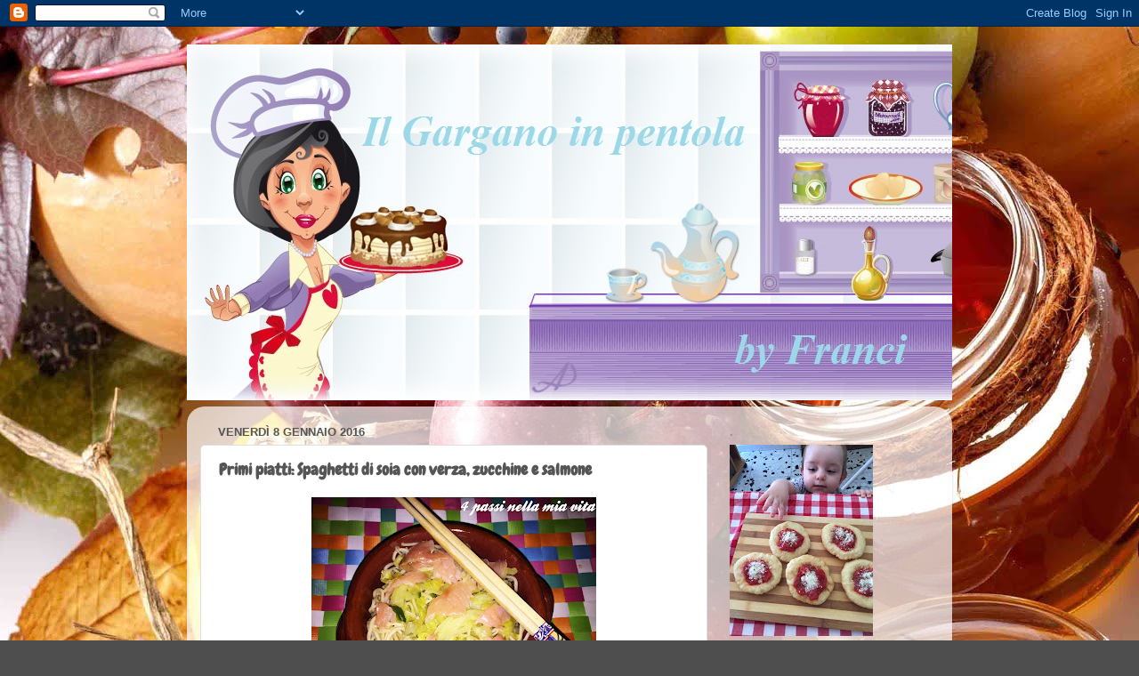

--- FILE ---
content_type: text/html; charset=UTF-8
request_url: http://4passinellamiavita.blogspot.com/2016/01/primi-piatti-spaghetti-di-soia-con.html
body_size: 16281
content:
<!DOCTYPE html>
<html class='v2' dir='ltr' xmlns='http://www.w3.org/1999/xhtml' xmlns:b='http://www.google.com/2005/gml/b' xmlns:data='http://www.google.com/2005/gml/data' xmlns:expr='http://www.google.com/2005/gml/expr'>
<head>
<link href='https://www.blogger.com/static/v1/widgets/335934321-css_bundle_v2.css' rel='stylesheet' type='text/css'/>
<meta content='width=1100' name='viewport'/>
<meta content='text/html; charset=UTF-8' http-equiv='Content-Type'/>
<meta content='blogger' name='generator'/>
<link href='http://4passinellamiavita.blogspot.com/favicon.ico' rel='icon' type='image/x-icon'/>
<link href='http://4passinellamiavita.blogspot.com/2016/01/primi-piatti-spaghetti-di-soia-con.html' rel='canonical'/>
<link rel="alternate" type="application/atom+xml" title="Il Gargano in pentola. By Fra&#39; - Atom" href="http://4passinellamiavita.blogspot.com/feeds/posts/default" />
<link rel="alternate" type="application/rss+xml" title="Il Gargano in pentola. By Fra&#39; - RSS" href="http://4passinellamiavita.blogspot.com/feeds/posts/default?alt=rss" />
<link rel="service.post" type="application/atom+xml" title="Il Gargano in pentola. By Fra&#39; - Atom" href="https://www.blogger.com/feeds/1405299553261555944/posts/default" />

<link rel="alternate" type="application/atom+xml" title="Il Gargano in pentola. By Fra&#39; - Atom" href="http://4passinellamiavita.blogspot.com/feeds/1238720219514472554/comments/default" />
<!--Can't find substitution for tag [blog.ieCssRetrofitLinks]-->
<link href='https://blogger.googleusercontent.com/img/b/R29vZ2xl/AVvXsEgaQMrF6jYcWfevwZ5tFYwNypPQYzTiQVvpuzNzfTimjGAns7VnG2TxTbmuWJhGNM4Lq11TiQUiVRTDFf7Letv2GtKU6Q-o1g9jS8cuuevLf436qtXJtmavBdB_Sli7DtSxA8hAPRwgpjp4/s320/noodles.jpg' rel='image_src'/>
<meta content='http://4passinellamiavita.blogspot.com/2016/01/primi-piatti-spaghetti-di-soia-con.html' property='og:url'/>
<meta content='Primi piatti: Spaghetti di soia con verza, zucchine e salmone' property='og:title'/>
<meta content='    Questa sera vi propongo per cena un primo piatto leggerissimo, dal profumo orientale.  Ha come protagonisti i noodles, spaghettini di so...' property='og:description'/>
<meta content='https://blogger.googleusercontent.com/img/b/R29vZ2xl/AVvXsEgaQMrF6jYcWfevwZ5tFYwNypPQYzTiQVvpuzNzfTimjGAns7VnG2TxTbmuWJhGNM4Lq11TiQUiVRTDFf7Letv2GtKU6Q-o1g9jS8cuuevLf436qtXJtmavBdB_Sli7DtSxA8hAPRwgpjp4/w1200-h630-p-k-no-nu/noodles.jpg' property='og:image'/>
<title>Il Gargano in pentola. By Fra': Primi piatti: Spaghetti di soia con verza, zucchine e salmone</title>
<style type='text/css'>@font-face{font-family:'Calligraffitti';font-style:normal;font-weight:400;font-display:swap;src:url(//fonts.gstatic.com/s/calligraffitti/v20/46k2lbT3XjDVqJw3DCmCFjE0vkFeOZdjppN_.woff2)format('woff2');unicode-range:U+0000-00FF,U+0131,U+0152-0153,U+02BB-02BC,U+02C6,U+02DA,U+02DC,U+0304,U+0308,U+0329,U+2000-206F,U+20AC,U+2122,U+2191,U+2193,U+2212,U+2215,U+FEFF,U+FFFD;}@font-face{font-family:'Chewy';font-style:normal;font-weight:400;font-display:swap;src:url(//fonts.gstatic.com/s/chewy/v18/uK_94ruUb-k-wn52KjI9OPec.woff2)format('woff2');unicode-range:U+0000-00FF,U+0131,U+0152-0153,U+02BB-02BC,U+02C6,U+02DA,U+02DC,U+0304,U+0308,U+0329,U+2000-206F,U+20AC,U+2122,U+2191,U+2193,U+2212,U+2215,U+FEFF,U+FFFD;}</style>
<style id='page-skin-1' type='text/css'><!--
/*-----------------------------------------------
Blogger Template Style
Name:     Picture Window
Designer: Blogger
URL:      www.blogger.com
----------------------------------------------- */
/* Content
----------------------------------------------- */
body {
font: normal normal 15px Arial, Tahoma, Helvetica, FreeSans, sans-serif;
color: #555555;
background: #4e4e4e url(http://1.bp.blogspot.com/-BzM8y1tyvnU/WaaybWE7SUI/AAAAAAAAXkg/nRWXgfq4uJEanzK0eDDnq_7043gTYkHrACK4BGAYYCw/s0/foto.jpg) repeat scroll top left;
}
html body .region-inner {
min-width: 0;
max-width: 100%;
width: auto;
}
.content-outer {
font-size: 90%;
}
a:link {
text-decoration:none;
color: #3939ad;
}
a:visited {
text-decoration:none;
color: #6f6fcf;
}
a:hover {
text-decoration:underline;
color: #4050ff;
}
.content-outer {
background: transparent none repeat scroll top left;
-moz-border-radius: 0;
-webkit-border-radius: 0;
-goog-ms-border-radius: 0;
border-radius: 0;
-moz-box-shadow: 0 0 0 rgba(0, 0, 0, .15);
-webkit-box-shadow: 0 0 0 rgba(0, 0, 0, .15);
-goog-ms-box-shadow: 0 0 0 rgba(0, 0, 0, .15);
box-shadow: 0 0 0 rgba(0, 0, 0, .15);
margin: 20px auto;
}
.content-inner {
padding: 0;
}
/* Header
----------------------------------------------- */
.header-outer {
background: rgba(78, 78, 78, 0) none repeat-x scroll top left;
_background-image: none;
color: #ffffff;
-moz-border-radius: 0;
-webkit-border-radius: 0;
-goog-ms-border-radius: 0;
border-radius: 0;
}
.Header img, .Header #header-inner {
-moz-border-radius: 0;
-webkit-border-radius: 0;
-goog-ms-border-radius: 0;
border-radius: 0;
}
.header-inner .Header .titlewrapper,
.header-inner .Header .descriptionwrapper {
padding-left: 0;
padding-right: 0;
}
.Header h1 {
font: italic bold 60px Calligraffitti;
text-shadow: 1px 1px 3px rgba(0, 0, 0, 0.3);
}
.Header h1 a {
color: #ffffff;
}
.Header .description {
font-size: 130%;
}
/* Tabs
----------------------------------------------- */
.tabs-inner {
margin: .5em 20px 0;
padding: 0;
}
.tabs-inner .section {
margin: 0;
}
.tabs-inner .widget ul {
padding: 0;
background: rgba(78, 78, 78, 0) none repeat scroll bottom;
-moz-border-radius: 0;
-webkit-border-radius: 0;
-goog-ms-border-radius: 0;
border-radius: 0;
}
.tabs-inner .widget li {
border: none;
}
.tabs-inner .widget li a {
display: inline-block;
padding: .5em 1em;
margin-right: .25em;
color: #ffffff;
font: normal normal 15px Arial, Tahoma, Helvetica, FreeSans, sans-serif;
-moz-border-radius: 10px 10px 0 0;
-webkit-border-top-left-radius: 10px;
-webkit-border-top-right-radius: 10px;
-goog-ms-border-radius: 10px 10px 0 0;
border-radius: 10px 10px 0 0;
background: transparent url(//www.blogblog.com/1kt/transparent/black50.png) repeat scroll top left;
border-right: 1px solid rgba(78, 78, 78, 0);
}
.tabs-inner .widget li:first-child a {
padding-left: 1.25em;
-moz-border-radius-topleft: 10px;
-moz-border-radius-bottomleft: 0;
-webkit-border-top-left-radius: 10px;
-webkit-border-bottom-left-radius: 0;
-goog-ms-border-top-left-radius: 10px;
-goog-ms-border-bottom-left-radius: 0;
border-top-left-radius: 10px;
border-bottom-left-radius: 0;
}
.tabs-inner .widget li.selected a,
.tabs-inner .widget li a:hover {
position: relative;
z-index: 1;
background: rgba(78, 78, 78, 0) url(//www.blogblog.com/1kt/transparent/white80.png) repeat scroll bottom;
color: #336699;
-moz-box-shadow: 0 0 3px rgba(0, 0, 0, .15);
-webkit-box-shadow: 0 0 3px rgba(0, 0, 0, .15);
-goog-ms-box-shadow: 0 0 3px rgba(0, 0, 0, .15);
box-shadow: 0 0 3px rgba(0, 0, 0, .15);
}
/* Headings
----------------------------------------------- */
h2 {
font: bold normal 13px Arial, Tahoma, Helvetica, FreeSans, sans-serif;
text-transform: uppercase;
color: #909090;
margin: .5em 0;
}
/* Main
----------------------------------------------- */
.main-outer {
background: transparent url(//www.blogblog.com/1kt/transparent/white80.png) repeat scroll top left;
-moz-border-radius: 20px 20px 0 0;
-webkit-border-top-left-radius: 20px;
-webkit-border-top-right-radius: 20px;
-webkit-border-bottom-left-radius: 0;
-webkit-border-bottom-right-radius: 0;
-goog-ms-border-radius: 20px 20px 0 0;
border-radius: 20px 20px 0 0;
-moz-box-shadow: 0 1px 3px rgba(0, 0, 0, .15);
-webkit-box-shadow: 0 1px 3px rgba(0, 0, 0, .15);
-goog-ms-box-shadow: 0 1px 3px rgba(0, 0, 0, .15);
box-shadow: 0 1px 3px rgba(0, 0, 0, .15);
}
.main-inner {
padding: 15px 20px 20px;
}
.main-inner .column-center-inner {
padding: 0 0;
}
.main-inner .column-left-inner {
padding-left: 0;
}
.main-inner .column-right-inner {
padding-right: 0;
}
/* Posts
----------------------------------------------- */
h3.post-title {
margin: 0;
font: normal bold 18px Chewy;
}
.comments h4 {
margin: 1em 0 0;
font: normal bold 18px Chewy;
}
.date-header span {
color: #555555;
}
.post-outer {
background-color: #ffffff;
border: solid 1px #e0e0e0;
-moz-border-radius: 5px;
-webkit-border-radius: 5px;
border-radius: 5px;
-goog-ms-border-radius: 5px;
padding: 15px 20px;
margin: 0 -20px 20px;
}
.post-body {
line-height: 1.4;
font-size: 110%;
position: relative;
}
.post-header {
margin: 0 0 1.5em;
color: #9f9f9f;
line-height: 1.6;
}
.post-footer {
margin: .5em 0 0;
color: #9f9f9f;
line-height: 1.6;
}
#blog-pager {
font-size: 140%
}
#comments .comment-author {
padding-top: 1.5em;
border-top: dashed 1px #ccc;
border-top: dashed 1px rgba(128, 128, 128, .5);
background-position: 0 1.5em;
}
#comments .comment-author:first-child {
padding-top: 0;
border-top: none;
}
.avatar-image-container {
margin: .2em 0 0;
}
/* Comments
----------------------------------------------- */
.comments .comments-content .icon.blog-author {
background-repeat: no-repeat;
background-image: url([data-uri]);
}
.comments .comments-content .loadmore a {
border-top: 1px solid #4050ff;
border-bottom: 1px solid #4050ff;
}
.comments .continue {
border-top: 2px solid #4050ff;
}
/* Widgets
----------------------------------------------- */
.widget ul, .widget #ArchiveList ul.flat {
padding: 0;
list-style: none;
}
.widget ul li, .widget #ArchiveList ul.flat li {
border-top: dashed 1px #ccc;
border-top: dashed 1px rgba(128, 128, 128, .5);
}
.widget ul li:first-child, .widget #ArchiveList ul.flat li:first-child {
border-top: none;
}
.widget .post-body ul {
list-style: disc;
}
.widget .post-body ul li {
border: none;
}
/* Footer
----------------------------------------------- */
.footer-outer {
color:#cfcfcf;
background: transparent url(//www.blogblog.com/1kt/transparent/black50.png) repeat scroll top left;
-moz-border-radius: 0 0 20px 20px;
-webkit-border-top-left-radius: 0;
-webkit-border-top-right-radius: 0;
-webkit-border-bottom-left-radius: 20px;
-webkit-border-bottom-right-radius: 20px;
-goog-ms-border-radius: 0 0 20px 20px;
border-radius: 0 0 20px 20px;
-moz-box-shadow: 0 1px 3px rgba(0, 0, 0, .15);
-webkit-box-shadow: 0 1px 3px rgba(0, 0, 0, .15);
-goog-ms-box-shadow: 0 1px 3px rgba(0, 0, 0, .15);
box-shadow: 0 1px 3px rgba(0, 0, 0, .15);
}
.footer-inner {
padding: 10px 20px 20px;
}
.footer-outer a {
color: #a0a8ef;
}
.footer-outer a:visited {
color: #877fef;
}
.footer-outer a:hover {
color: #4050ff;
}
.footer-outer .widget h2 {
color: #afafaf;
}
/* Mobile
----------------------------------------------- */
html body.mobile {
height: auto;
}
html body.mobile {
min-height: 480px;
background-size: 100% auto;
}
.mobile .body-fauxcolumn-outer {
background: transparent none repeat scroll top left;
}
html .mobile .mobile-date-outer, html .mobile .blog-pager {
border-bottom: none;
background: transparent url(//www.blogblog.com/1kt/transparent/white80.png) repeat scroll top left;
margin-bottom: 10px;
}
.mobile .date-outer {
background: transparent url(//www.blogblog.com/1kt/transparent/white80.png) repeat scroll top left;
}
.mobile .header-outer, .mobile .main-outer,
.mobile .post-outer, .mobile .footer-outer {
-moz-border-radius: 0;
-webkit-border-radius: 0;
-goog-ms-border-radius: 0;
border-radius: 0;
}
.mobile .content-outer,
.mobile .main-outer,
.mobile .post-outer {
background: inherit;
border: none;
}
.mobile .content-outer {
font-size: 100%;
}
.mobile-link-button {
background-color: #3939ad;
}
.mobile-link-button a:link, .mobile-link-button a:visited {
color: #ffffff;
}
.mobile-index-contents {
color: #555555;
}
.mobile .tabs-inner .PageList .widget-content {
background: rgba(78, 78, 78, 0) url(//www.blogblog.com/1kt/transparent/white80.png) repeat scroll bottom;
color: #336699;
}
.mobile .tabs-inner .PageList .widget-content .pagelist-arrow {
border-left: 1px solid rgba(78, 78, 78, 0);
}

--></style>
<style id='template-skin-1' type='text/css'><!--
body {
min-width: 860px;
}
.content-outer, .content-fauxcolumn-outer, .region-inner {
min-width: 860px;
max-width: 860px;
_width: 860px;
}
.main-inner .columns {
padding-left: 0px;
padding-right: 260px;
}
.main-inner .fauxcolumn-center-outer {
left: 0px;
right: 260px;
/* IE6 does not respect left and right together */
_width: expression(this.parentNode.offsetWidth -
parseInt("0px") -
parseInt("260px") + 'px');
}
.main-inner .fauxcolumn-left-outer {
width: 0px;
}
.main-inner .fauxcolumn-right-outer {
width: 260px;
}
.main-inner .column-left-outer {
width: 0px;
right: 100%;
margin-left: -0px;
}
.main-inner .column-right-outer {
width: 260px;
margin-right: -260px;
}
#layout {
min-width: 0;
}
#layout .content-outer {
min-width: 0;
width: 800px;
}
#layout .region-inner {
min-width: 0;
width: auto;
}
--></style>
<link href='https://www.blogger.com/dyn-css/authorization.css?targetBlogID=1405299553261555944&amp;zx=cc657dfb-fb1e-4d0c-a77a-cb885ca19343' media='none' onload='if(media!=&#39;all&#39;)media=&#39;all&#39;' rel='stylesheet'/><noscript><link href='https://www.blogger.com/dyn-css/authorization.css?targetBlogID=1405299553261555944&amp;zx=cc657dfb-fb1e-4d0c-a77a-cb885ca19343' rel='stylesheet'/></noscript>
<meta name='google-adsense-platform-account' content='ca-host-pub-1556223355139109'/>
<meta name='google-adsense-platform-domain' content='blogspot.com'/>

<!-- data-ad-client=ca-pub-4524918218836824 -->

</head>
<body class='loading variant-open'>
<div class='navbar section' id='navbar'><div class='widget Navbar' data-version='1' id='Navbar1'><script type="text/javascript">
    function setAttributeOnload(object, attribute, val) {
      if(window.addEventListener) {
        window.addEventListener('load',
          function(){ object[attribute] = val; }, false);
      } else {
        window.attachEvent('onload', function(){ object[attribute] = val; });
      }
    }
  </script>
<div id="navbar-iframe-container"></div>
<script type="text/javascript" src="https://apis.google.com/js/platform.js"></script>
<script type="text/javascript">
      gapi.load("gapi.iframes:gapi.iframes.style.bubble", function() {
        if (gapi.iframes && gapi.iframes.getContext) {
          gapi.iframes.getContext().openChild({
              url: 'https://www.blogger.com/navbar/1405299553261555944?po\x3d1238720219514472554\x26origin\x3dhttp://4passinellamiavita.blogspot.com',
              where: document.getElementById("navbar-iframe-container"),
              id: "navbar-iframe"
          });
        }
      });
    </script><script type="text/javascript">
(function() {
var script = document.createElement('script');
script.type = 'text/javascript';
script.src = '//pagead2.googlesyndication.com/pagead/js/google_top_exp.js';
var head = document.getElementsByTagName('head')[0];
if (head) {
head.appendChild(script);
}})();
</script>
</div></div>
<div class='body-fauxcolumns'>
<div class='fauxcolumn-outer body-fauxcolumn-outer'>
<div class='cap-top'>
<div class='cap-left'></div>
<div class='cap-right'></div>
</div>
<div class='fauxborder-left'>
<div class='fauxborder-right'></div>
<div class='fauxcolumn-inner'>
</div>
</div>
<div class='cap-bottom'>
<div class='cap-left'></div>
<div class='cap-right'></div>
</div>
</div>
</div>
<div class='content'>
<div class='content-fauxcolumns'>
<div class='fauxcolumn-outer content-fauxcolumn-outer'>
<div class='cap-top'>
<div class='cap-left'></div>
<div class='cap-right'></div>
</div>
<div class='fauxborder-left'>
<div class='fauxborder-right'></div>
<div class='fauxcolumn-inner'>
</div>
</div>
<div class='cap-bottom'>
<div class='cap-left'></div>
<div class='cap-right'></div>
</div>
</div>
</div>
<div class='content-outer'>
<div class='content-cap-top cap-top'>
<div class='cap-left'></div>
<div class='cap-right'></div>
</div>
<div class='fauxborder-left content-fauxborder-left'>
<div class='fauxborder-right content-fauxborder-right'></div>
<div class='content-inner'>
<header>
<div class='header-outer'>
<div class='header-cap-top cap-top'>
<div class='cap-left'></div>
<div class='cap-right'></div>
</div>
<div class='fauxborder-left header-fauxborder-left'>
<div class='fauxborder-right header-fauxborder-right'></div>
<div class='region-inner header-inner'>
<div class='header section' id='header'><div class='widget Header' data-version='1' id='Header1'>
<div id='header-inner'>
<a href='http://4passinellamiavita.blogspot.com/' style='display: block'>
<img alt='Il Gargano in pentola. By Fra&#39;' height='400px; ' id='Header1_headerimg' src='https://blogger.googleusercontent.com/img/b/R29vZ2xl/AVvXsEjvoMnZpB1F1xKLWTcWSpBRqgxSivdGLn_4JfqBD2uUgXpJXhxPCgRqtIXtDPmN8J6MRodjC1VoLHcEeJWjfE2fNz7mAZ9CmVQzrYTUbCdawoqj1KMj1P3Hek9Q67mXCHWkkuInLvN5zvU/s1600/cucina.jpg' style='display: block' width='980px; '/>
</a>
</div>
</div></div>
</div>
</div>
<div class='header-cap-bottom cap-bottom'>
<div class='cap-left'></div>
<div class='cap-right'></div>
</div>
</div>
</header>
<div class='tabs-outer'>
<div class='tabs-cap-top cap-top'>
<div class='cap-left'></div>
<div class='cap-right'></div>
</div>
<div class='fauxborder-left tabs-fauxborder-left'>
<div class='fauxborder-right tabs-fauxborder-right'></div>
<div class='region-inner tabs-inner'>
<div class='tabs no-items section' id='crosscol'></div>
<div class='tabs no-items section' id='crosscol-overflow'></div>
</div>
</div>
<div class='tabs-cap-bottom cap-bottom'>
<div class='cap-left'></div>
<div class='cap-right'></div>
</div>
</div>
<div class='main-outer'>
<div class='main-cap-top cap-top'>
<div class='cap-left'></div>
<div class='cap-right'></div>
</div>
<div class='fauxborder-left main-fauxborder-left'>
<div class='fauxborder-right main-fauxborder-right'></div>
<div class='region-inner main-inner'>
<div class='columns fauxcolumns'>
<div class='fauxcolumn-outer fauxcolumn-center-outer'>
<div class='cap-top'>
<div class='cap-left'></div>
<div class='cap-right'></div>
</div>
<div class='fauxborder-left'>
<div class='fauxborder-right'></div>
<div class='fauxcolumn-inner'>
</div>
</div>
<div class='cap-bottom'>
<div class='cap-left'></div>
<div class='cap-right'></div>
</div>
</div>
<div class='fauxcolumn-outer fauxcolumn-left-outer'>
<div class='cap-top'>
<div class='cap-left'></div>
<div class='cap-right'></div>
</div>
<div class='fauxborder-left'>
<div class='fauxborder-right'></div>
<div class='fauxcolumn-inner'>
</div>
</div>
<div class='cap-bottom'>
<div class='cap-left'></div>
<div class='cap-right'></div>
</div>
</div>
<div class='fauxcolumn-outer fauxcolumn-right-outer'>
<div class='cap-top'>
<div class='cap-left'></div>
<div class='cap-right'></div>
</div>
<div class='fauxborder-left'>
<div class='fauxborder-right'></div>
<div class='fauxcolumn-inner'>
</div>
</div>
<div class='cap-bottom'>
<div class='cap-left'></div>
<div class='cap-right'></div>
</div>
</div>
<!-- corrects IE6 width calculation -->
<div class='columns-inner'>
<div class='column-center-outer'>
<div class='column-center-inner'>
<div class='main section' id='main'><div class='widget Blog' data-version='1' id='Blog1'>
<div class='blog-posts hfeed'>

          <div class="date-outer">
        
<h2 class='date-header'><span>venerdì 8 gennaio 2016</span></h2>

          <div class="date-posts">
        
<div class='post-outer'>
<div class='post hentry' itemprop='blogPost' itemscope='itemscope' itemtype='http://schema.org/BlogPosting'>
<meta content='https://blogger.googleusercontent.com/img/b/R29vZ2xl/AVvXsEgaQMrF6jYcWfevwZ5tFYwNypPQYzTiQVvpuzNzfTimjGAns7VnG2TxTbmuWJhGNM4Lq11TiQUiVRTDFf7Letv2GtKU6Q-o1g9jS8cuuevLf436qtXJtmavBdB_Sli7DtSxA8hAPRwgpjp4/s320/noodles.jpg' itemprop='image_url'/>
<meta content='1405299553261555944' itemprop='blogId'/>
<meta content='1238720219514472554' itemprop='postId'/>
<a name='1238720219514472554'></a>
<h3 class='post-title entry-title' itemprop='name'>
Primi piatti: Spaghetti di soia con verza, zucchine e salmone
</h3>
<div class='post-header'>
<div class='post-header-line-1'></div>
</div>
<div class='post-body entry-content' id='post-body-1238720219514472554' itemprop='description articleBody'>
<div class="separator" style="clear: both; text-align: center;">
<a href="https://blogger.googleusercontent.com/img/b/R29vZ2xl/AVvXsEgaQMrF6jYcWfevwZ5tFYwNypPQYzTiQVvpuzNzfTimjGAns7VnG2TxTbmuWJhGNM4Lq11TiQUiVRTDFf7Letv2GtKU6Q-o1g9jS8cuuevLf436qtXJtmavBdB_Sli7DtSxA8hAPRwgpjp4/s1600/noodles.jpg" imageanchor="1" style="margin-left: 1em; margin-right: 1em;"><img border="0" height="240" src="https://blogger.googleusercontent.com/img/b/R29vZ2xl/AVvXsEgaQMrF6jYcWfevwZ5tFYwNypPQYzTiQVvpuzNzfTimjGAns7VnG2TxTbmuWJhGNM4Lq11TiQUiVRTDFf7Letv2GtKU6Q-o1g9jS8cuuevLf436qtXJtmavBdB_Sli7DtSxA8hAPRwgpjp4/s320/noodles.jpg" width="320" /></a></div>
<br />
<br />
Questa sera vi propongo per cena un primo piatto leggerissimo, dal profumo orientale.<br />
Ha come protagonisti i noodles, spaghettini di soia, conditi con verza e zucchine e con l'aggiunta del tocco finale: il salmone affumicato.<br />
Tanto gusto, poche calorie!<br />
<br />
<span style="font-size: large;"><b>Ingredienti:</b></span><br />
150 gr di spaghetti di soia<br />
200 gr di verza<br />
1 zucchina media<br />
2 fettine di salmone affumicato<br />
500 ml di brodo vegetale<br />
1 spicchio d'aglio<br />
olio evo<br />
sale, pepe<br />
<br />
<span style="font-size: large;"><b>Preparazione:</b></span><br />
In una casseruola riscaldiamo l'aglio in olio evo e, appena imbiondito, eliminiamolo.<br />
Uniamo la verza e la zucchina tagliate a pezzetti, aggiustiamo di sale e pepe e bagniamo con il brodo vegetale.<br />
Copriamo e lasciamo cuocere a fiamma bassa fino a quando il liquido non si sarà completamente assorbito.<br />
In una pentola a parte lessiamo gli spaghetti di soia in poca acqua salata per qualche minuto.<br />
Scoliamoli e saltiamoli nella padella con il condimento di verdure.<br />
Inpiattiamo e completiamo con il salmone tagliato a pezzetti.<br />
<br />
<div class="separator" style="clear: both; text-align: center;">
<a href="https://blogger.googleusercontent.com/img/b/R29vZ2xl/AVvXsEi9TOKUs03SyGuZz6cm6y40CX87o_8bwIqn-2gdvtBD1YguckXYNxgjQZ4451xRI7wXTC4GUYtC76Lyfht36AewIUDv_j8aVX-jiNn8skt2aeEy3N6vguKioyP-vUHSJm6GvypFQNiJhkX-/s1600/noodles2.jpg" imageanchor="1" style="margin-left: 1em; margin-right: 1em;"><img border="0" height="240" src="https://blogger.googleusercontent.com/img/b/R29vZ2xl/AVvXsEi9TOKUs03SyGuZz6cm6y40CX87o_8bwIqn-2gdvtBD1YguckXYNxgjQZ4451xRI7wXTC4GUYtC76Lyfht36AewIUDv_j8aVX-jiNn8skt2aeEy3N6vguKioyP-vUHSJm6GvypFQNiJhkX-/s320/noodles2.jpg" width="320" /></a></div>
<br />
Baci,<br />
Franci
<div style='clear: both;'></div>
</div>
<div class='post-footer'>
<div class='post-footer-line post-footer-line-1'><span class='post-author vcard'>
Pubblicato da
<span class='fn' itemprop='author' itemscope='itemscope' itemtype='http://schema.org/Person'>
<meta content='https://www.blogger.com/profile/00337510432014123956' itemprop='url'/>
<a class='g-profile' href='https://www.blogger.com/profile/00337510432014123956' rel='author' title='author profile'>
<span itemprop='name'>Il Gargano in pentola</span>
</a>
</span>
</span>
<span class='post-timestamp'>
alle
<meta content='http://4passinellamiavita.blogspot.com/2016/01/primi-piatti-spaghetti-di-soia-con.html' itemprop='url'/>
<a class='timestamp-link' href='http://4passinellamiavita.blogspot.com/2016/01/primi-piatti-spaghetti-di-soia-con.html' rel='bookmark' title='permanent link'><abbr class='published' itemprop='datePublished' title='2016-01-08T19:37:00Z'>19:37:00</abbr></a>
</span>
<span class='post-comment-link'>
</span>
<span class='post-icons'>
<span class='item-control blog-admin pid-1623639489'>
<a href='https://www.blogger.com/post-edit.g?blogID=1405299553261555944&postID=1238720219514472554&from=pencil' title='Modifica post'>
<img alt='' class='icon-action' height='18' src='https://resources.blogblog.com/img/icon18_edit_allbkg.gif' width='18'/>
</a>
</span>
</span>
<div class='post-share-buttons goog-inline-block'>
<a class='goog-inline-block share-button sb-email' href='https://www.blogger.com/share-post.g?blogID=1405299553261555944&postID=1238720219514472554&target=email' target='_blank' title='Invia tramite email'><span class='share-button-link-text'>Invia tramite email</span></a><a class='goog-inline-block share-button sb-blog' href='https://www.blogger.com/share-post.g?blogID=1405299553261555944&postID=1238720219514472554&target=blog' onclick='window.open(this.href, "_blank", "height=270,width=475"); return false;' target='_blank' title='Postalo sul blog'><span class='share-button-link-text'>Postalo sul blog</span></a><a class='goog-inline-block share-button sb-twitter' href='https://www.blogger.com/share-post.g?blogID=1405299553261555944&postID=1238720219514472554&target=twitter' target='_blank' title='Condividi su X'><span class='share-button-link-text'>Condividi su X</span></a><a class='goog-inline-block share-button sb-facebook' href='https://www.blogger.com/share-post.g?blogID=1405299553261555944&postID=1238720219514472554&target=facebook' onclick='window.open(this.href, "_blank", "height=430,width=640"); return false;' target='_blank' title='Condividi su Facebook'><span class='share-button-link-text'>Condividi su Facebook</span></a><a class='goog-inline-block share-button sb-pinterest' href='https://www.blogger.com/share-post.g?blogID=1405299553261555944&postID=1238720219514472554&target=pinterest' target='_blank' title='Condividi su Pinterest'><span class='share-button-link-text'>Condividi su Pinterest</span></a>
</div>
</div>
<div class='post-footer-line post-footer-line-2'><span class='post-labels'>
</span>
</div>
<div class='post-footer-line post-footer-line-3'><span class='post-location'>
</span>
</div>
</div>
</div>
<div class='comments' id='comments'>
<a name='comments'></a>
<h4>Nessun commento:</h4>
<div id='Blog1_comments-block-wrapper'>
<dl class='avatar-comment-indent' id='comments-block'>
</dl>
</div>
<p class='comment-footer'>
<div class='comment-form'>
<a name='comment-form'></a>
<h4 id='comment-post-message'>Posta un commento</h4>
<p>
</p>
<a href='https://www.blogger.com/comment/frame/1405299553261555944?po=1238720219514472554&hl=it&saa=85391&origin=http://4passinellamiavita.blogspot.com' id='comment-editor-src'></a>
<iframe allowtransparency='true' class='blogger-iframe-colorize blogger-comment-from-post' frameborder='0' height='410px' id='comment-editor' name='comment-editor' src='' width='100%'></iframe>
<script src='https://www.blogger.com/static/v1/jsbin/2830521187-comment_from_post_iframe.js' type='text/javascript'></script>
<script type='text/javascript'>
      BLOG_CMT_createIframe('https://www.blogger.com/rpc_relay.html');
    </script>
</div>
</p>
</div>
</div>
<div class='inline-ad'>
<script type="text/javascript"><!--
google_ad_client="pub-4524918218836824";
google_ad_host="pub-1556223355139109";
google_ad_width=300;
google_ad_height=250;
google_ad_format="300x250_as";
google_ad_type="text_image";
google_ad_host_channel="0001+S0009+L0007";
google_color_border="FFFFFF";
google_color_bg="FFFFFF";
google_color_link="B9453D";
google_color_url="A4A4A4";
google_color_text="4A4277";
//--></script>
<script type="text/javascript"
  src="http://pagead2.googlesyndication.com/pagead/show_ads.js">
</script>
</div>

        </div></div>
      
</div>
<div class='blog-pager' id='blog-pager'>
<span id='blog-pager-newer-link'>
<a class='blog-pager-newer-link' href='http://4passinellamiavita.blogspot.com/2016/01/dolci-fagottini-alla-nutella.html' id='Blog1_blog-pager-newer-link' title='Post più recente'>Post più recente</a>
</span>
<span id='blog-pager-older-link'>
<a class='blog-pager-older-link' href='http://4passinellamiavita.blogspot.com/2016/01/secondi-piatti-scaloppine-di-pollo-ai.html' id='Blog1_blog-pager-older-link' title='Post più vecchio'>Post più vecchio</a>
</span>
<a class='home-link' href='http://4passinellamiavita.blogspot.com/'>Home page</a>
</div>
<div class='clear'></div>
<div class='post-feeds'>
<div class='feed-links'>
Iscriviti a:
<a class='feed-link' href='http://4passinellamiavita.blogspot.com/feeds/1238720219514472554/comments/default' target='_blank' type='application/atom+xml'>Commenti sul post (Atom)</a>
</div>
</div>
</div></div>
</div>
</div>
<div class='column-left-outer'>
<div class='column-left-inner'>
<aside>
</aside>
</div>
</div>
<div class='column-right-outer'>
<div class='column-right-inner'>
<aside>
<div class='sidebar section' id='sidebar-right-1'><div class='widget Image' data-version='1' id='Image2'>
<h2>.</h2>
<div class='widget-content'>
<img alt='.' height='215' id='Image2_img' src='https://blogger.googleusercontent.com/img/b/R29vZ2xl/AVvXsEg6vskMfFAei7bsIDGrTzA87EubSLH-d2GMG9sR9phs8jhKMc72lE6_K64EF4e9GcwuKGR83T9rMLib-6r0YnHQMml1H1B6E40weS3yRXSR6hyphenhyphen16hOHmiu2A-oQYTq8kZwY_vO2LosUpX2o/s215/20727826_745973978920998_6738636916636447467_n.jpg' width='161'/>
<br/>
<span class='caption'>Ricette per grandi.... e piccini!!</span>
</div>
<div class='clear'></div>
</div><div class='widget Image' data-version='1' id='Image7'>
<h2>.</h2>
<div class='widget-content'>
<img alt='.' height='207' id='Image7_img' src='https://blogger.googleusercontent.com/img/b/R29vZ2xl/AVvXsEh5a_M4mi9FI8jxxsLZ4HybguXfIO3ZAruNze4LHi8x3WtVwOKH3_t4ewJJWWvkVN0Vx0Xcgln-cEPbMsNNAn-sBEJzjw92gSaL9npFVw0MRFql-HwKq8aurGamfVvhAkBQFwLLow70SbPG/s1600/cartoon_cupcake_wallpaper_by_zolmariee-d6gogdy.jpg' width='215'/>
<br/>
</div>
<div class='clear'></div>
</div><div class='widget HTML' data-version='1' id='HTML3'>
<h2 class='title'>.</h2>
<div class='widget-content'>
<div style="text-align:center"><a href="http://blog.cucinare.meglio.it/blog.htm?id=2945" title="Quattro passi nella mia vita è presente su Cucinare Meglio"><img width="210" src="http://www.cucinare.meglio.it/img/logo-blog/cucinaremeglio.png" border="0" alt="Cucinare Meglio" /></a></div>
</div>
<div class='clear'></div>
</div><div class='widget HTML' data-version='1' id='HTML2'>
<div class='widget-content'>
<a title="Cerca ricette su Ricercadiricette.it" href="http://www.ricercadiricette.it/" id="hr-QUNpd"><img src="http://widget.ricercadiricette.it/blogcounter/image?image=red_m&blog_id=QUNpd" alt="Top Blogs di ricette" border="0" /></a><script type="text/javascript"><!--
var hr_currentTime = new Date();var hr_timestamp = Date.parse(hr_currentTime.getMonth() + 1 + "/" + hr_currentTime.getDate() + "/" + hr_currentTime.getFullYear()) / 1000;document.write('<scr'+'ipt type="text/javascript" src="http://widget.ricercadiricette.it/blogcounter.js?blog_id=QUNpd&timestamp=' + hr_timestamp +'"></scr'+'ipt>');
// --></script>
</div>
<div class='clear'></div>
</div><div class='widget Followers' data-version='1' id='Followers1'>
<h2 class='title'>Accompagnano i miei passi</h2>
<div class='widget-content'>
<div id='Followers1-wrapper'>
<div style='margin-right:2px;'>
<div><script type="text/javascript" src="https://apis.google.com/js/platform.js"></script>
<div id="followers-iframe-container"></div>
<script type="text/javascript">
    window.followersIframe = null;
    function followersIframeOpen(url) {
      gapi.load("gapi.iframes", function() {
        if (gapi.iframes && gapi.iframes.getContext) {
          window.followersIframe = gapi.iframes.getContext().openChild({
            url: url,
            where: document.getElementById("followers-iframe-container"),
            messageHandlersFilter: gapi.iframes.CROSS_ORIGIN_IFRAMES_FILTER,
            messageHandlers: {
              '_ready': function(obj) {
                window.followersIframe.getIframeEl().height = obj.height;
              },
              'reset': function() {
                window.followersIframe.close();
                followersIframeOpen("https://www.blogger.com/followers/frame/1405299553261555944?colors\x3dCgt0cmFuc3BhcmVudBILdHJhbnNwYXJlbnQaByM1NTU1NTUiByMzOTM5YWQqC3RyYW5zcGFyZW50MgcjOTA5MDkwOgcjNTU1NTU1QgcjMzkzOWFkSgcjMDAwMDAwUgcjMzkzOWFkWgt0cmFuc3BhcmVudA%3D%3D\x26pageSize\x3d21\x26hl\x3dit\x26origin\x3dhttp://4passinellamiavita.blogspot.com");
              },
              'open': function(url) {
                window.followersIframe.close();
                followersIframeOpen(url);
              }
            }
          });
        }
      });
    }
    followersIframeOpen("https://www.blogger.com/followers/frame/1405299553261555944?colors\x3dCgt0cmFuc3BhcmVudBILdHJhbnNwYXJlbnQaByM1NTU1NTUiByMzOTM5YWQqC3RyYW5zcGFyZW50MgcjOTA5MDkwOgcjNTU1NTU1QgcjMzkzOWFkSgcjMDAwMDAwUgcjMzkzOWFkWgt0cmFuc3BhcmVudA%3D%3D\x26pageSize\x3d21\x26hl\x3dit\x26origin\x3dhttp://4passinellamiavita.blogspot.com");
  </script></div>
</div>
</div>
<div class='clear'></div>
</div>
</div><div class='widget HTML' data-version='1' id='HTML1'>
<div class='widget-content'>
<iframe src="//www.facebook.com/plugins/likebox.php?href=http%3A%2F%2Fwww.facebook.com%2F4PassiNellaMiaVitaBlogByFrancesca&amp;width=250&amp;height=590&amp;show_faces=true&amp;colorscheme=light&amp;stream=true&amp;border_color&amp;header=true" scrolling="no" frameborder="0" style="border:none; overflow:hidden; width:250px; height:590px;" allowtransparency="true"></iframe>
</div>
<div class='clear'></div>
</div><div class='widget AdSense' data-version='1' id='AdSense2'>
<div class='widget-content'>
<script type="text/javascript"><!--
google_ad_client="pub-4524918218836824";
google_ad_host="pub-1556223355139109";
google_alternate_ad_url="http://img2.blogblog.com/img/blogger_ad.html";
google_ad_width=200;
google_ad_height=200;
google_ad_format="200x200_as";
google_ad_type="text_image";
google_ad_host_channel="0001+S0006+L0001";
google_color_border="FFFFFF";
google_color_bg="FFFFFF";
google_color_link="959595";
google_color_url="B9453D";
google_color_text="4A4277";
//--></script>
<script type="text/javascript"
  src="http://pagead2.googlesyndication.com/pagead/show_ads.js">
</script>
<div class='clear'></div>
</div>
</div></div>
</aside>
</div>
</div>
</div>
<div style='clear: both'></div>
<!-- columns -->
</div>
<!-- main -->
</div>
</div>
<div class='main-cap-bottom cap-bottom'>
<div class='cap-left'></div>
<div class='cap-right'></div>
</div>
</div>
<footer>
<div class='footer-outer'>
<div class='footer-cap-top cap-top'>
<div class='cap-left'></div>
<div class='cap-right'></div>
</div>
<div class='fauxborder-left footer-fauxborder-left'>
<div class='fauxborder-right footer-fauxborder-right'></div>
<div class='region-inner footer-inner'>
<div class='foot no-items section' id='footer-1'>
</div>
<table border='0' cellpadding='0' cellspacing='0' class='section-columns columns-3'>
<tbody>
<tr>
<td class='first columns-cell'>
<div class='foot section' id='footer-2-1'><div class='widget Profile' data-version='1' id='Profile1'>
<h2>Collaboratori</h2>
<div class='widget-content'>
<ul>
<li><a class='profile-name-link g-profile' href='https://www.blogger.com/profile/18270844649366012172' style='background-image: url(//www.blogger.com/img/logo-16.png);'>4passiNellaMiaVita</a></li>
<li><a class='profile-name-link g-profile' href='https://www.blogger.com/profile/00337510432014123956' style='background-image: url(//www.blogger.com/img/logo-16.png);'>Il Gargano in pentola</a></li>
</ul>
<div class='clear'></div>
</div>
</div></div>
</td>
<td class='columns-cell'>
<div class='foot section' id='footer-2-2'><div class='widget PopularPosts' data-version='1' id='PopularPosts1'>
<h2>Post più popolari</h2>
<div class='widget-content popular-posts'>
<ul>
<li>
<div class='item-content'>
<div class='item-thumbnail'>
<a href='http://4passinellamiavita.blogspot.com/2017/09/dolci-torta-con-crema-di-ricotta-e.html' target='_blank'>
<img alt='' border='0' src='https://blogger.googleusercontent.com/img/b/R29vZ2xl/AVvXsEjAFhLkvuodKXaKdtgC0DDZ4SvALLRk9aAkHMLrak58egsJLu5atD8n78wQ_uzJNjzkLZJRg3biYy2lZePHwCD81suFTo2xVM03E9o_yd9oOkT2oDbCcwug3Pc9fVIQn9Odeqi7WogIRHFj/w72-h72-p-k-no-nu/torta3.jpg'/>
</a>
</div>
<div class='item-title'><a href='http://4passinellamiavita.blogspot.com/2017/09/dolci-torta-con-crema-di-ricotta-e.html'>Dolci: Torta con crema di ricotta e cioccolato</a></div>
<div class='item-snippet'>    Questo dolce è stato un vero e proprio successo sia sui social che a casa.. tutti hanno apprezzato e ho ricevuto numerose richieste di a...</div>
</div>
<div style='clear: both;'></div>
</li>
<li>
<div class='item-content'>
<div class='item-thumbnail'>
<a href='http://4passinellamiavita.blogspot.com/2015/04/primi-piatti-ravioli-di-ricotta-e.html' target='_blank'>
<img alt='' border='0' src='https://blogger.googleusercontent.com/img/b/R29vZ2xl/AVvXsEhMqF7KtXfaYdLe-XreZ79ZQhzCBf3P2GP-JChik7GhJrs_gm9-VSwOfgAF2tG3v7fSEBrmBKGZSXdS514_VVdIxhV8drFz6h6WOpfmm6d3v5_s9wQ2knpQ5oIh3s4I4QME6QUJP_sr6PuE/w72-h72-p-k-no-nu/Listener+(13).jpg'/>
</a>
</div>
<div class='item-title'><a href='http://4passinellamiavita.blogspot.com/2015/04/primi-piatti-ravioli-di-ricotta-e.html'>Primi piatti: Ravioli di ricotta e scamorza affumicata con zucchine e melanzane a cubetti</a></div>
<div class='item-snippet'>   Ho assaggiato per la prima volta i ravioli fatti in questo modo un paio di anni fa in uno dei miei ristoranti preferiti (ndr. Trattoria F...</div>
</div>
<div style='clear: both;'></div>
</li>
<li>
<div class='item-content'>
<div class='item-thumbnail'>
<a href='http://4passinellamiavita.blogspot.com/2014/07/il-dolce-di-oggi-torta-fredda-kinder.html' target='_blank'>
<img alt='' border='0' src='https://blogger.googleusercontent.com/img/b/R29vZ2xl/AVvXsEisNDveqy1ZFO4ehvZ8sy6ldDj3Gs9EmDVwF9YoTnn5vHDrGADoETmoEjAeACxRmIMwzghv7azUX-ZTLbC15gpYbXTujMZO6-ezbRry8QQ5jRmwS3pdTaKRfIMexEwOne_ofL8xqkBTbLc/w72-h72-p-k-no-nu/016b.jpg'/>
</a>
</div>
<div class='item-title'><a href='http://4passinellamiavita.blogspot.com/2014/07/il-dolce-di-oggi-torta-fredda-kinder.html'>Dolci: Torta fredda Kinder Cereali</a></div>
<div class='item-snippet'>   Vi piacciono le Kinder Cereali?  Allora dovete assolutamente provare a fare questa torta perchè nel gusto le ricorda davvero moltissimo, ...</div>
</div>
<div style='clear: both;'></div>
</li>
<li>
<div class='item-content'>
<div class='item-thumbnail'>
<a href='http://4passinellamiavita.blogspot.com/2016/03/dolci-crostata-alla-nutella.html' target='_blank'>
<img alt='' border='0' src='https://blogger.googleusercontent.com/img/b/R29vZ2xl/AVvXsEgJr8IzWWgU-61dGy9kOibrXCD5yv8DH1pwk5WTqBu0Ccj64mj8weJky47Ez457i99qL8EME2RBkBgtYJ3JcA4opyyQXTZUA14V6gYxnjYmFM0HmRzw3oObhfmb44AiiPOleVGiphDeXObT/w72-h72-p-k-no-nu/crostata2.jpg'/>
</a>
</div>
<div class='item-title'><a href='http://4passinellamiavita.blogspot.com/2016/03/dolci-crostata-alla-nutella.html'>Dolci: Crostata alla Nutella</a></div>
<div class='item-snippet'>    La crostata alla Nutella è forse uno dei dolci più classici con i quali ci possiamo cimentare ed è difficile trovare qualcuno a cui non ...</div>
</div>
<div style='clear: both;'></div>
</li>
<li>
<div class='item-content'>
<div class='item-thumbnail'>
<a href='http://4passinellamiavita.blogspot.com/2014/07/da-una-pugliese-doc-la-focaccia.html' target='_blank'>
<img alt='' border='0' src='https://blogger.googleusercontent.com/img/b/R29vZ2xl/AVvXsEgAXdk-dN3rbAS4OY9ElA46xkpsIXP0zKG-JaIgjYD5pe5oZLxoMUR5Ll1WJDBI9LoI5l0Vme_5qQpMe25bpXLxIVVYab9EjA1PNOR41fEeZ-NGNkNlhrQ44SrQAYYDs_IUug_6weQZVTQ/w72-h72-p-k-no-nu/Listener.jpg'/>
</a>
</div>
<div class='item-title'><a href='http://4passinellamiavita.blogspot.com/2014/07/da-una-pugliese-doc-la-focaccia.html'>Pizza&Lievitati: La focaccia!</a></div>
<div class='item-snippet'>   Anche oggi qui in Puglia ci siamo svegliati con il cielo coperto, un pò di pioggia e un bel venticello fresco e a me questo tempo ha mess...</div>
</div>
<div style='clear: both;'></div>
</li>
<li>
<div class='item-content'>
<div class='item-thumbnail'>
<a href='http://4passinellamiavita.blogspot.com/2016/05/dolci-ciambellone-morbido-al-cioccolato.html' target='_blank'>
<img alt='' border='0' src='https://blogger.googleusercontent.com/img/b/R29vZ2xl/AVvXsEgzK3aCQeCFNFtO99kt93prNNcPhQynWuXbthZt5NsddvJfGw5MNu1JXR59zqMvvAgC1u3hy0KF5QiGgpJPQUBEWACjaT2-KUs5RoIAxsEiESdEhbERVGOWnw3vUpr53ACEdgfxgO2D9yay/w72-h72-p-k-no-nu/torta.jpg'/>
</a>
</div>
<div class='item-title'><a href='http://4passinellamiavita.blogspot.com/2016/05/dolci-ciambellone-morbido-al-cioccolato.html'>Dolci: Ciambellone morbido al cioccolato</a></div>
<div class='item-snippet'>    Il ciambellone, nel mio immaginario, è il &quot;dolce della nonna&quot; per eccellenza.  E&#39; facile pensare infatti alle nostre nonne...</div>
</div>
<div style='clear: both;'></div>
</li>
<li>
<div class='item-content'>
<div class='item-thumbnail'>
<a href='http://4passinellamiavita.blogspot.com/2016/03/secondi-piatti-frittata-di-patate-cotta.html' target='_blank'>
<img alt='' border='0' src='https://blogger.googleusercontent.com/img/b/R29vZ2xl/AVvXsEg5dR9NROhFTYeCMl54qeSAt_E8x5iEzUFyv3KEBxOPh3BZ-ojB2mQKip9pBImu9fM9QwB_o5S3hJl72H9RcyLWq9Jzr5X3FQ2IIYIwmH8E39jCYEoI9-g9DNK-DYltdgR_HTR7y_Es-SfQ/w72-h72-p-k-no-nu/frittata2.jpg'/>
</a>
</div>
<div class='item-title'><a href='http://4passinellamiavita.blogspot.com/2016/03/secondi-piatti-frittata-di-patate-cotta.html'>Secondi piatti: Frittata di patate cotta al forno</a></div>
<div class='item-snippet'>    Questa ricetta nasce un pò come &quot;reciclosa&quot;(avevo delle uova da smaltire) e un pò come &quot;salva-cena&quot; (stiamo imbianca...</div>
</div>
<div style='clear: both;'></div>
</li>
<li>
<div class='item-content'>
<div class='item-thumbnail'>
<a href='http://4passinellamiavita.blogspot.com/2019/03/primi-piatti-troccoli-con-pesto-di.html' target='_blank'>
<img alt='' border='0' src='https://blogger.googleusercontent.com/img/b/R29vZ2xl/AVvXsEiqIHCRw6CIi4NeMyQyRKSr1CjK2B3pOipfT-7zTtvSmMmDYPtxTD7OMiCULlH66yGUw_PBuFPGbQyjpRI6ANftfzAWjrnH0LgemVdBBEG2QBn2hE43g_eoOJUHl4ao9o9Xf8GnAEUvfE98/w72-h72-p-k-no-nu/E0C8A577-472F-45D4-9D68-8AC7AAE6298B.jpeg'/>
</a>
</div>
<div class='item-title'><a href='http://4passinellamiavita.blogspot.com/2019/03/primi-piatti-troccoli-con-pesto-di.html'>Primi piatti: Troccoli con pesto di pistacchi e burrata </a></div>
<div class='item-snippet'>    Quella che vi posto oggi è la ricetta di una pasta che ho davvero adorato  Uno di quei piatti che si mangia prima con gli occhi e poi co...</div>
</div>
<div style='clear: both;'></div>
</li>
<li>
<div class='item-content'>
<div class='item-thumbnail'>
<a href='http://4passinellamiavita.blogspot.com/2016/02/pizze-pizze-con-soli-2-gr-di-lievito.html' target='_blank'>
<img alt='' border='0' src='https://blogger.googleusercontent.com/img/b/R29vZ2xl/AVvXsEjjH2P7gKXlGodQOpqe4GQA55mosHXv5BbwKafMdo7M_HJq3pRMiXs2qPZTmROBnMhltxT6T3UKC9__1wOn_-1rHcBvW6LM3eC5tsR8cRMaRbjByLEH3THM8zKM8S3XG9PSt6VCOClAIPmG/w72-h72-p-k-no-nu/PIZZASORBILLO2.jpg'/>
</a>
</div>
<div class='item-title'><a href='http://4passinellamiavita.blogspot.com/2016/02/pizze-pizze-con-soli-2-gr-di-lievito.html'>Pizze&Lievitati: Pizze con soli 2 gr di lievito (ricetta di Gino Sorbillo)</a></div>
<div class='item-snippet'>    Questa è una ricetta del noto pizzaiolo napoletano Gino Sorbillo e prevede l&#39;allungamento dei tempi di lievitazione e, quindi l&#39;...</div>
</div>
<div style='clear: both;'></div>
</li>
<li>
<div class='item-content'>
<div class='item-thumbnail'>
<a href='http://4passinellamiavita.blogspot.com/2014/07/una-cena-velocissima-pan-bauletto.html' target='_blank'>
<img alt='' border='0' src='https://blogger.googleusercontent.com/img/b/R29vZ2xl/AVvXsEjTQKOJILeHBt1bQIZDw9gzWshgd7x7nXC473iKW8LasuYYbSU8w_3KuM0KdeHonZMqWsiHQCP5No83iXxEmM6kReEcEN1ZHpAFQAzngf4XtErtrXUrRERak4EtnkmfDie-j4EFNC-vtZE/w72-h72-p-k-no-nu/misya.jpg'/>
</a>
</div>
<div class='item-title'><a href='http://4passinellamiavita.blogspot.com/2014/07/una-cena-velocissima-pan-bauletto.html'>Secondi piatti: Pan Bauletto Farcito!</a></div>
<div class='item-snippet'>   Capita alcune sere di non aver voglia di mettersi ai fornelli dopo una giornata pesante, oppure di tornar tardi a casa e non avere tempo ...</div>
</div>
<div style='clear: both;'></div>
</li>
</ul>
<div class='clear'></div>
</div>
</div></div>
</td>
<td class='columns-cell'>
<div class='foot section' id='footer-2-3'><div class='widget BlogArchive' data-version='1' id='BlogArchive1'>
<h2>Archivio blog</h2>
<div class='widget-content'>
<div id='ArchiveList'>
<div id='BlogArchive1_ArchiveList'>
<ul class='hierarchy'>
<li class='archivedate collapsed'>
<a class='toggle' href='javascript:void(0)'>
<span class='zippy'>

        &#9658;&#160;
      
</span>
</a>
<a class='post-count-link' href='http://4passinellamiavita.blogspot.com/2019/'>
2019
</a>
<span class='post-count' dir='ltr'>(28)</span>
<ul class='hierarchy'>
<li class='archivedate collapsed'>
<a class='toggle' href='javascript:void(0)'>
<span class='zippy'>

        &#9658;&#160;
      
</span>
</a>
<a class='post-count-link' href='http://4passinellamiavita.blogspot.com/2019/06/'>
giugno
</a>
<span class='post-count' dir='ltr'>(1)</span>
</li>
</ul>
<ul class='hierarchy'>
<li class='archivedate collapsed'>
<a class='toggle' href='javascript:void(0)'>
<span class='zippy'>

        &#9658;&#160;
      
</span>
</a>
<a class='post-count-link' href='http://4passinellamiavita.blogspot.com/2019/05/'>
maggio
</a>
<span class='post-count' dir='ltr'>(4)</span>
</li>
</ul>
<ul class='hierarchy'>
<li class='archivedate collapsed'>
<a class='toggle' href='javascript:void(0)'>
<span class='zippy'>

        &#9658;&#160;
      
</span>
</a>
<a class='post-count-link' href='http://4passinellamiavita.blogspot.com/2019/04/'>
aprile
</a>
<span class='post-count' dir='ltr'>(8)</span>
</li>
</ul>
<ul class='hierarchy'>
<li class='archivedate collapsed'>
<a class='toggle' href='javascript:void(0)'>
<span class='zippy'>

        &#9658;&#160;
      
</span>
</a>
<a class='post-count-link' href='http://4passinellamiavita.blogspot.com/2019/03/'>
marzo
</a>
<span class='post-count' dir='ltr'>(10)</span>
</li>
</ul>
<ul class='hierarchy'>
<li class='archivedate collapsed'>
<a class='toggle' href='javascript:void(0)'>
<span class='zippy'>

        &#9658;&#160;
      
</span>
</a>
<a class='post-count-link' href='http://4passinellamiavita.blogspot.com/2019/02/'>
febbraio
</a>
<span class='post-count' dir='ltr'>(5)</span>
</li>
</ul>
</li>
</ul>
<ul class='hierarchy'>
<li class='archivedate collapsed'>
<a class='toggle' href='javascript:void(0)'>
<span class='zippy'>

        &#9658;&#160;
      
</span>
</a>
<a class='post-count-link' href='http://4passinellamiavita.blogspot.com/2018/'>
2018
</a>
<span class='post-count' dir='ltr'>(14)</span>
<ul class='hierarchy'>
<li class='archivedate collapsed'>
<a class='toggle' href='javascript:void(0)'>
<span class='zippy'>

        &#9658;&#160;
      
</span>
</a>
<a class='post-count-link' href='http://4passinellamiavita.blogspot.com/2018/11/'>
novembre
</a>
<span class='post-count' dir='ltr'>(1)</span>
</li>
</ul>
<ul class='hierarchy'>
<li class='archivedate collapsed'>
<a class='toggle' href='javascript:void(0)'>
<span class='zippy'>

        &#9658;&#160;
      
</span>
</a>
<a class='post-count-link' href='http://4passinellamiavita.blogspot.com/2018/10/'>
ottobre
</a>
<span class='post-count' dir='ltr'>(2)</span>
</li>
</ul>
<ul class='hierarchy'>
<li class='archivedate collapsed'>
<a class='toggle' href='javascript:void(0)'>
<span class='zippy'>

        &#9658;&#160;
      
</span>
</a>
<a class='post-count-link' href='http://4passinellamiavita.blogspot.com/2018/09/'>
settembre
</a>
<span class='post-count' dir='ltr'>(2)</span>
</li>
</ul>
<ul class='hierarchy'>
<li class='archivedate collapsed'>
<a class='toggle' href='javascript:void(0)'>
<span class='zippy'>

        &#9658;&#160;
      
</span>
</a>
<a class='post-count-link' href='http://4passinellamiavita.blogspot.com/2018/07/'>
luglio
</a>
<span class='post-count' dir='ltr'>(1)</span>
</li>
</ul>
<ul class='hierarchy'>
<li class='archivedate collapsed'>
<a class='toggle' href='javascript:void(0)'>
<span class='zippy'>

        &#9658;&#160;
      
</span>
</a>
<a class='post-count-link' href='http://4passinellamiavita.blogspot.com/2018/04/'>
aprile
</a>
<span class='post-count' dir='ltr'>(2)</span>
</li>
</ul>
<ul class='hierarchy'>
<li class='archivedate collapsed'>
<a class='toggle' href='javascript:void(0)'>
<span class='zippy'>

        &#9658;&#160;
      
</span>
</a>
<a class='post-count-link' href='http://4passinellamiavita.blogspot.com/2018/03/'>
marzo
</a>
<span class='post-count' dir='ltr'>(5)</span>
</li>
</ul>
<ul class='hierarchy'>
<li class='archivedate collapsed'>
<a class='toggle' href='javascript:void(0)'>
<span class='zippy'>

        &#9658;&#160;
      
</span>
</a>
<a class='post-count-link' href='http://4passinellamiavita.blogspot.com/2018/02/'>
febbraio
</a>
<span class='post-count' dir='ltr'>(1)</span>
</li>
</ul>
</li>
</ul>
<ul class='hierarchy'>
<li class='archivedate collapsed'>
<a class='toggle' href='javascript:void(0)'>
<span class='zippy'>

        &#9658;&#160;
      
</span>
</a>
<a class='post-count-link' href='http://4passinellamiavita.blogspot.com/2017/'>
2017
</a>
<span class='post-count' dir='ltr'>(58)</span>
<ul class='hierarchy'>
<li class='archivedate collapsed'>
<a class='toggle' href='javascript:void(0)'>
<span class='zippy'>

        &#9658;&#160;
      
</span>
</a>
<a class='post-count-link' href='http://4passinellamiavita.blogspot.com/2017/11/'>
novembre
</a>
<span class='post-count' dir='ltr'>(17)</span>
</li>
</ul>
<ul class='hierarchy'>
<li class='archivedate collapsed'>
<a class='toggle' href='javascript:void(0)'>
<span class='zippy'>

        &#9658;&#160;
      
</span>
</a>
<a class='post-count-link' href='http://4passinellamiavita.blogspot.com/2017/10/'>
ottobre
</a>
<span class='post-count' dir='ltr'>(20)</span>
</li>
</ul>
<ul class='hierarchy'>
<li class='archivedate collapsed'>
<a class='toggle' href='javascript:void(0)'>
<span class='zippy'>

        &#9658;&#160;
      
</span>
</a>
<a class='post-count-link' href='http://4passinellamiavita.blogspot.com/2017/09/'>
settembre
</a>
<span class='post-count' dir='ltr'>(17)</span>
</li>
</ul>
<ul class='hierarchy'>
<li class='archivedate collapsed'>
<a class='toggle' href='javascript:void(0)'>
<span class='zippy'>

        &#9658;&#160;
      
</span>
</a>
<a class='post-count-link' href='http://4passinellamiavita.blogspot.com/2017/08/'>
agosto
</a>
<span class='post-count' dir='ltr'>(1)</span>
</li>
</ul>
<ul class='hierarchy'>
<li class='archivedate collapsed'>
<a class='toggle' href='javascript:void(0)'>
<span class='zippy'>

        &#9658;&#160;
      
</span>
</a>
<a class='post-count-link' href='http://4passinellamiavita.blogspot.com/2017/06/'>
giugno
</a>
<span class='post-count' dir='ltr'>(1)</span>
</li>
</ul>
<ul class='hierarchy'>
<li class='archivedate collapsed'>
<a class='toggle' href='javascript:void(0)'>
<span class='zippy'>

        &#9658;&#160;
      
</span>
</a>
<a class='post-count-link' href='http://4passinellamiavita.blogspot.com/2017/05/'>
maggio
</a>
<span class='post-count' dir='ltr'>(2)</span>
</li>
</ul>
</li>
</ul>
<ul class='hierarchy'>
<li class='archivedate expanded'>
<a class='toggle' href='javascript:void(0)'>
<span class='zippy toggle-open'>

        &#9660;&#160;
      
</span>
</a>
<a class='post-count-link' href='http://4passinellamiavita.blogspot.com/2016/'>
2016
</a>
<span class='post-count' dir='ltr'>(77)</span>
<ul class='hierarchy'>
<li class='archivedate collapsed'>
<a class='toggle' href='javascript:void(0)'>
<span class='zippy'>

        &#9658;&#160;
      
</span>
</a>
<a class='post-count-link' href='http://4passinellamiavita.blogspot.com/2016/12/'>
dicembre
</a>
<span class='post-count' dir='ltr'>(1)</span>
</li>
</ul>
<ul class='hierarchy'>
<li class='archivedate collapsed'>
<a class='toggle' href='javascript:void(0)'>
<span class='zippy'>

        &#9658;&#160;
      
</span>
</a>
<a class='post-count-link' href='http://4passinellamiavita.blogspot.com/2016/05/'>
maggio
</a>
<span class='post-count' dir='ltr'>(4)</span>
</li>
</ul>
<ul class='hierarchy'>
<li class='archivedate collapsed'>
<a class='toggle' href='javascript:void(0)'>
<span class='zippy'>

        &#9658;&#160;
      
</span>
</a>
<a class='post-count-link' href='http://4passinellamiavita.blogspot.com/2016/04/'>
aprile
</a>
<span class='post-count' dir='ltr'>(10)</span>
</li>
</ul>
<ul class='hierarchy'>
<li class='archivedate collapsed'>
<a class='toggle' href='javascript:void(0)'>
<span class='zippy'>

        &#9658;&#160;
      
</span>
</a>
<a class='post-count-link' href='http://4passinellamiavita.blogspot.com/2016/03/'>
marzo
</a>
<span class='post-count' dir='ltr'>(23)</span>
</li>
</ul>
<ul class='hierarchy'>
<li class='archivedate collapsed'>
<a class='toggle' href='javascript:void(0)'>
<span class='zippy'>

        &#9658;&#160;
      
</span>
</a>
<a class='post-count-link' href='http://4passinellamiavita.blogspot.com/2016/02/'>
febbraio
</a>
<span class='post-count' dir='ltr'>(16)</span>
</li>
</ul>
<ul class='hierarchy'>
<li class='archivedate expanded'>
<a class='toggle' href='javascript:void(0)'>
<span class='zippy toggle-open'>

        &#9660;&#160;
      
</span>
</a>
<a class='post-count-link' href='http://4passinellamiavita.blogspot.com/2016/01/'>
gennaio
</a>
<span class='post-count' dir='ltr'>(23)</span>
<ul class='posts'>
<li><a href='http://4passinellamiavita.blogspot.com/2016/01/dolci-chiacchiere-frappecencibugiecrost.html'>Dolci: Chiacchiere (frappe/cenci/bugie/crostoli) d...</a></li>
<li><a href='http://4passinellamiavita.blogspot.com/2016/01/dolci-biscotti-morbidi-alla-nutella.html'>Dolci: Biscotti morbidi alla Nutella</a></li>
<li><a href='http://4passinellamiavita.blogspot.com/2016/01/pane-panini-integrali-ai-semi.html'>Pane&amp;Lievitati: Panini integrali ai semi</a></li>
<li><a href='http://4passinellamiavita.blogspot.com/2016/01/primi-piattispaghetti-integrali-con.html'>Primi piatti:Spaghetti integrali con cicorie punta...</a></li>
<li><a href='http://4passinellamiavita.blogspot.com/2016/01/dolci-torta-ricotta-e-wafer.html'>Dolci: Torta ricotta e wafer</a></li>
<li><a href='http://4passinellamiavita.blogspot.com/2016/01/primi-piatti-spaghettoni-alla-carbonara.html'>Primi piatti: Spaghettoni alla carbonara di carciofi</a></li>
<li><a href='http://4passinellamiavita.blogspot.com/2016/01/primi-piatti-paccheri-fritti-ripieni-di.html'>Primi piatti: Paccheri fritti ripieni di ricotta, ...</a></li>
<li><a href='http://4passinellamiavita.blogspot.com/2016/01/aperitivi-i-nachos-fatti-in-casa.html'>Aperitivi&amp;Sfizi: I Nachos fatti in casa</a></li>
<li><a href='http://4passinellamiavita.blogspot.com/2016/01/dolci-sacher-muffins-versione-light.html'>Dolci: Sacher-Muffins (versione light)</a></li>
<li><a href='http://4passinellamiavita.blogspot.com/2016/01/secondi-piatti-radicchio-filante-al.html'>Secondi piatti: Radicchio filante al forno</a></li>
<li><a href='http://4passinellamiavita.blogspot.com/2016/01/primi-piatti-paccheri-rigati-al-pesto.html'>Primi piatti: Paccheri rigati al pesto di cime di ...</a></li>
<li><a href='http://4passinellamiavita.blogspot.com/2016/01/dolci-semifreddo-ai-wafer-e-cioccolato.html'>Dolci: Semifreddo ai wafer e cioccolato</a></li>
<li><a href='http://4passinellamiavita.blogspot.com/2016/01/primi-piatti-risotto-zucchine-e.html'>Primi piatti: Risotto zucchine e parmigiano</a></li>
<li><a href='http://4passinellamiavita.blogspot.com/2016/01/aperitiviantipasti-cornetti-salati-di.html'>Aperitivi/Antipasti: Cornetti salati di pasta brioche</a></li>
<li><a href='http://4passinellamiavita.blogspot.com/2016/01/primi-piatti-orecchiette-al-pesto-di.html'>Primi piatti: Orecchiette al pesto di fave e parmi...</a></li>
<li><a href='http://4passinellamiavita.blogspot.com/2016/01/secondi-piatti-orata-al-cartoccio.html'>Secondi piatti: Orata al cartoccio</a></li>
<li><a href='http://4passinellamiavita.blogspot.com/2016/01/dolci-cioccolatini-simil-raffaello.html'>Dolci: Cioccolatini simil Raffaello</a></li>
<li><a href='http://4passinellamiavita.blogspot.com/2016/01/primi-piatti-crespelle-con-crema-di.html'>Primi piatti: Crespelle con crema di ricotta e maz...</a></li>
<li><a href='http://4passinellamiavita.blogspot.com/2016/01/dolci-fagottini-alla-nutella.html'>Dolci: Fagottini alla Nutella</a></li>
<li><a href='http://4passinellamiavita.blogspot.com/2016/01/primi-piatti-spaghetti-di-soia-con.html'>Primi piatti: Spaghetti di soia con verza, zucchin...</a></li>
<li><a href='http://4passinellamiavita.blogspot.com/2016/01/secondi-piatti-scaloppine-di-pollo-ai.html'>Secondi piatti: Scaloppine di pollo ai funghi porcini</a></li>
<li><a href='http://4passinellamiavita.blogspot.com/2016/01/primi-piatti-cannelloni-al-ragu.html'>Primi piatti: Cannelloni al ragù</a></li>
<li><a href='http://4passinellamiavita.blogspot.com/2016/01/dolci-i-canestrelli.html'>Dolci: I canestrelli</a></li>
</ul>
</li>
</ul>
</li>
</ul>
<ul class='hierarchy'>
<li class='archivedate collapsed'>
<a class='toggle' href='javascript:void(0)'>
<span class='zippy'>

        &#9658;&#160;
      
</span>
</a>
<a class='post-count-link' href='http://4passinellamiavita.blogspot.com/2015/'>
2015
</a>
<span class='post-count' dir='ltr'>(243)</span>
<ul class='hierarchy'>
<li class='archivedate collapsed'>
<a class='toggle' href='javascript:void(0)'>
<span class='zippy'>

        &#9658;&#160;
      
</span>
</a>
<a class='post-count-link' href='http://4passinellamiavita.blogspot.com/2015/12/'>
dicembre
</a>
<span class='post-count' dir='ltr'>(21)</span>
</li>
</ul>
<ul class='hierarchy'>
<li class='archivedate collapsed'>
<a class='toggle' href='javascript:void(0)'>
<span class='zippy'>

        &#9658;&#160;
      
</span>
</a>
<a class='post-count-link' href='http://4passinellamiavita.blogspot.com/2015/11/'>
novembre
</a>
<span class='post-count' dir='ltr'>(11)</span>
</li>
</ul>
<ul class='hierarchy'>
<li class='archivedate collapsed'>
<a class='toggle' href='javascript:void(0)'>
<span class='zippy'>

        &#9658;&#160;
      
</span>
</a>
<a class='post-count-link' href='http://4passinellamiavita.blogspot.com/2015/10/'>
ottobre
</a>
<span class='post-count' dir='ltr'>(12)</span>
</li>
</ul>
<ul class='hierarchy'>
<li class='archivedate collapsed'>
<a class='toggle' href='javascript:void(0)'>
<span class='zippy'>

        &#9658;&#160;
      
</span>
</a>
<a class='post-count-link' href='http://4passinellamiavita.blogspot.com/2015/09/'>
settembre
</a>
<span class='post-count' dir='ltr'>(13)</span>
</li>
</ul>
<ul class='hierarchy'>
<li class='archivedate collapsed'>
<a class='toggle' href='javascript:void(0)'>
<span class='zippy'>

        &#9658;&#160;
      
</span>
</a>
<a class='post-count-link' href='http://4passinellamiavita.blogspot.com/2015/08/'>
agosto
</a>
<span class='post-count' dir='ltr'>(10)</span>
</li>
</ul>
<ul class='hierarchy'>
<li class='archivedate collapsed'>
<a class='toggle' href='javascript:void(0)'>
<span class='zippy'>

        &#9658;&#160;
      
</span>
</a>
<a class='post-count-link' href='http://4passinellamiavita.blogspot.com/2015/07/'>
luglio
</a>
<span class='post-count' dir='ltr'>(7)</span>
</li>
</ul>
<ul class='hierarchy'>
<li class='archivedate collapsed'>
<a class='toggle' href='javascript:void(0)'>
<span class='zippy'>

        &#9658;&#160;
      
</span>
</a>
<a class='post-count-link' href='http://4passinellamiavita.blogspot.com/2015/06/'>
giugno
</a>
<span class='post-count' dir='ltr'>(22)</span>
</li>
</ul>
<ul class='hierarchy'>
<li class='archivedate collapsed'>
<a class='toggle' href='javascript:void(0)'>
<span class='zippy'>

        &#9658;&#160;
      
</span>
</a>
<a class='post-count-link' href='http://4passinellamiavita.blogspot.com/2015/05/'>
maggio
</a>
<span class='post-count' dir='ltr'>(28)</span>
</li>
</ul>
<ul class='hierarchy'>
<li class='archivedate collapsed'>
<a class='toggle' href='javascript:void(0)'>
<span class='zippy'>

        &#9658;&#160;
      
</span>
</a>
<a class='post-count-link' href='http://4passinellamiavita.blogspot.com/2015/04/'>
aprile
</a>
<span class='post-count' dir='ltr'>(29)</span>
</li>
</ul>
<ul class='hierarchy'>
<li class='archivedate collapsed'>
<a class='toggle' href='javascript:void(0)'>
<span class='zippy'>

        &#9658;&#160;
      
</span>
</a>
<a class='post-count-link' href='http://4passinellamiavita.blogspot.com/2015/03/'>
marzo
</a>
<span class='post-count' dir='ltr'>(35)</span>
</li>
</ul>
<ul class='hierarchy'>
<li class='archivedate collapsed'>
<a class='toggle' href='javascript:void(0)'>
<span class='zippy'>

        &#9658;&#160;
      
</span>
</a>
<a class='post-count-link' href='http://4passinellamiavita.blogspot.com/2015/02/'>
febbraio
</a>
<span class='post-count' dir='ltr'>(26)</span>
</li>
</ul>
<ul class='hierarchy'>
<li class='archivedate collapsed'>
<a class='toggle' href='javascript:void(0)'>
<span class='zippy'>

        &#9658;&#160;
      
</span>
</a>
<a class='post-count-link' href='http://4passinellamiavita.blogspot.com/2015/01/'>
gennaio
</a>
<span class='post-count' dir='ltr'>(29)</span>
</li>
</ul>
</li>
</ul>
<ul class='hierarchy'>
<li class='archivedate collapsed'>
<a class='toggle' href='javascript:void(0)'>
<span class='zippy'>

        &#9658;&#160;
      
</span>
</a>
<a class='post-count-link' href='http://4passinellamiavita.blogspot.com/2014/'>
2014
</a>
<span class='post-count' dir='ltr'>(162)</span>
<ul class='hierarchy'>
<li class='archivedate collapsed'>
<a class='toggle' href='javascript:void(0)'>
<span class='zippy'>

        &#9658;&#160;
      
</span>
</a>
<a class='post-count-link' href='http://4passinellamiavita.blogspot.com/2014/12/'>
dicembre
</a>
<span class='post-count' dir='ltr'>(22)</span>
</li>
</ul>
<ul class='hierarchy'>
<li class='archivedate collapsed'>
<a class='toggle' href='javascript:void(0)'>
<span class='zippy'>

        &#9658;&#160;
      
</span>
</a>
<a class='post-count-link' href='http://4passinellamiavita.blogspot.com/2014/11/'>
novembre
</a>
<span class='post-count' dir='ltr'>(24)</span>
</li>
</ul>
<ul class='hierarchy'>
<li class='archivedate collapsed'>
<a class='toggle' href='javascript:void(0)'>
<span class='zippy'>

        &#9658;&#160;
      
</span>
</a>
<a class='post-count-link' href='http://4passinellamiavita.blogspot.com/2014/10/'>
ottobre
</a>
<span class='post-count' dir='ltr'>(18)</span>
</li>
</ul>
<ul class='hierarchy'>
<li class='archivedate collapsed'>
<a class='toggle' href='javascript:void(0)'>
<span class='zippy'>

        &#9658;&#160;
      
</span>
</a>
<a class='post-count-link' href='http://4passinellamiavita.blogspot.com/2014/09/'>
settembre
</a>
<span class='post-count' dir='ltr'>(14)</span>
</li>
</ul>
<ul class='hierarchy'>
<li class='archivedate collapsed'>
<a class='toggle' href='javascript:void(0)'>
<span class='zippy'>

        &#9658;&#160;
      
</span>
</a>
<a class='post-count-link' href='http://4passinellamiavita.blogspot.com/2014/08/'>
agosto
</a>
<span class='post-count' dir='ltr'>(8)</span>
</li>
</ul>
<ul class='hierarchy'>
<li class='archivedate collapsed'>
<a class='toggle' href='javascript:void(0)'>
<span class='zippy'>

        &#9658;&#160;
      
</span>
</a>
<a class='post-count-link' href='http://4passinellamiavita.blogspot.com/2014/07/'>
luglio
</a>
<span class='post-count' dir='ltr'>(26)</span>
</li>
</ul>
<ul class='hierarchy'>
<li class='archivedate collapsed'>
<a class='toggle' href='javascript:void(0)'>
<span class='zippy'>

        &#9658;&#160;
      
</span>
</a>
<a class='post-count-link' href='http://4passinellamiavita.blogspot.com/2014/06/'>
giugno
</a>
<span class='post-count' dir='ltr'>(7)</span>
</li>
</ul>
<ul class='hierarchy'>
<li class='archivedate collapsed'>
<a class='toggle' href='javascript:void(0)'>
<span class='zippy'>

        &#9658;&#160;
      
</span>
</a>
<a class='post-count-link' href='http://4passinellamiavita.blogspot.com/2014/05/'>
maggio
</a>
<span class='post-count' dir='ltr'>(12)</span>
</li>
</ul>
<ul class='hierarchy'>
<li class='archivedate collapsed'>
<a class='toggle' href='javascript:void(0)'>
<span class='zippy'>

        &#9658;&#160;
      
</span>
</a>
<a class='post-count-link' href='http://4passinellamiavita.blogspot.com/2014/04/'>
aprile
</a>
<span class='post-count' dir='ltr'>(5)</span>
</li>
</ul>
<ul class='hierarchy'>
<li class='archivedate collapsed'>
<a class='toggle' href='javascript:void(0)'>
<span class='zippy'>

        &#9658;&#160;
      
</span>
</a>
<a class='post-count-link' href='http://4passinellamiavita.blogspot.com/2014/03/'>
marzo
</a>
<span class='post-count' dir='ltr'>(7)</span>
</li>
</ul>
<ul class='hierarchy'>
<li class='archivedate collapsed'>
<a class='toggle' href='javascript:void(0)'>
<span class='zippy'>

        &#9658;&#160;
      
</span>
</a>
<a class='post-count-link' href='http://4passinellamiavita.blogspot.com/2014/02/'>
febbraio
</a>
<span class='post-count' dir='ltr'>(6)</span>
</li>
</ul>
<ul class='hierarchy'>
<li class='archivedate collapsed'>
<a class='toggle' href='javascript:void(0)'>
<span class='zippy'>

        &#9658;&#160;
      
</span>
</a>
<a class='post-count-link' href='http://4passinellamiavita.blogspot.com/2014/01/'>
gennaio
</a>
<span class='post-count' dir='ltr'>(13)</span>
</li>
</ul>
</li>
</ul>
<ul class='hierarchy'>
<li class='archivedate collapsed'>
<a class='toggle' href='javascript:void(0)'>
<span class='zippy'>

        &#9658;&#160;
      
</span>
</a>
<a class='post-count-link' href='http://4passinellamiavita.blogspot.com/2013/'>
2013
</a>
<span class='post-count' dir='ltr'>(67)</span>
<ul class='hierarchy'>
<li class='archivedate collapsed'>
<a class='toggle' href='javascript:void(0)'>
<span class='zippy'>

        &#9658;&#160;
      
</span>
</a>
<a class='post-count-link' href='http://4passinellamiavita.blogspot.com/2013/12/'>
dicembre
</a>
<span class='post-count' dir='ltr'>(1)</span>
</li>
</ul>
<ul class='hierarchy'>
<li class='archivedate collapsed'>
<a class='toggle' href='javascript:void(0)'>
<span class='zippy'>

        &#9658;&#160;
      
</span>
</a>
<a class='post-count-link' href='http://4passinellamiavita.blogspot.com/2013/11/'>
novembre
</a>
<span class='post-count' dir='ltr'>(7)</span>
</li>
</ul>
<ul class='hierarchy'>
<li class='archivedate collapsed'>
<a class='toggle' href='javascript:void(0)'>
<span class='zippy'>

        &#9658;&#160;
      
</span>
</a>
<a class='post-count-link' href='http://4passinellamiavita.blogspot.com/2013/10/'>
ottobre
</a>
<span class='post-count' dir='ltr'>(5)</span>
</li>
</ul>
<ul class='hierarchy'>
<li class='archivedate collapsed'>
<a class='toggle' href='javascript:void(0)'>
<span class='zippy'>

        &#9658;&#160;
      
</span>
</a>
<a class='post-count-link' href='http://4passinellamiavita.blogspot.com/2013/09/'>
settembre
</a>
<span class='post-count' dir='ltr'>(7)</span>
</li>
</ul>
<ul class='hierarchy'>
<li class='archivedate collapsed'>
<a class='toggle' href='javascript:void(0)'>
<span class='zippy'>

        &#9658;&#160;
      
</span>
</a>
<a class='post-count-link' href='http://4passinellamiavita.blogspot.com/2013/08/'>
agosto
</a>
<span class='post-count' dir='ltr'>(6)</span>
</li>
</ul>
<ul class='hierarchy'>
<li class='archivedate collapsed'>
<a class='toggle' href='javascript:void(0)'>
<span class='zippy'>

        &#9658;&#160;
      
</span>
</a>
<a class='post-count-link' href='http://4passinellamiavita.blogspot.com/2013/07/'>
luglio
</a>
<span class='post-count' dir='ltr'>(8)</span>
</li>
</ul>
<ul class='hierarchy'>
<li class='archivedate collapsed'>
<a class='toggle' href='javascript:void(0)'>
<span class='zippy'>

        &#9658;&#160;
      
</span>
</a>
<a class='post-count-link' href='http://4passinellamiavita.blogspot.com/2013/06/'>
giugno
</a>
<span class='post-count' dir='ltr'>(10)</span>
</li>
</ul>
<ul class='hierarchy'>
<li class='archivedate collapsed'>
<a class='toggle' href='javascript:void(0)'>
<span class='zippy'>

        &#9658;&#160;
      
</span>
</a>
<a class='post-count-link' href='http://4passinellamiavita.blogspot.com/2013/05/'>
maggio
</a>
<span class='post-count' dir='ltr'>(14)</span>
</li>
</ul>
<ul class='hierarchy'>
<li class='archivedate collapsed'>
<a class='toggle' href='javascript:void(0)'>
<span class='zippy'>

        &#9658;&#160;
      
</span>
</a>
<a class='post-count-link' href='http://4passinellamiavita.blogspot.com/2013/04/'>
aprile
</a>
<span class='post-count' dir='ltr'>(9)</span>
</li>
</ul>
</li>
</ul>
<ul class='hierarchy'>
<li class='archivedate collapsed'>
<a class='toggle' href='javascript:void(0)'>
<span class='zippy'>

        &#9658;&#160;
      
</span>
</a>
<a class='post-count-link' href='http://4passinellamiavita.blogspot.com/2012/'>
2012
</a>
<span class='post-count' dir='ltr'>(14)</span>
<ul class='hierarchy'>
<li class='archivedate collapsed'>
<a class='toggle' href='javascript:void(0)'>
<span class='zippy'>

        &#9658;&#160;
      
</span>
</a>
<a class='post-count-link' href='http://4passinellamiavita.blogspot.com/2012/10/'>
ottobre
</a>
<span class='post-count' dir='ltr'>(1)</span>
</li>
</ul>
<ul class='hierarchy'>
<li class='archivedate collapsed'>
<a class='toggle' href='javascript:void(0)'>
<span class='zippy'>

        &#9658;&#160;
      
</span>
</a>
<a class='post-count-link' href='http://4passinellamiavita.blogspot.com/2012/09/'>
settembre
</a>
<span class='post-count' dir='ltr'>(1)</span>
</li>
</ul>
<ul class='hierarchy'>
<li class='archivedate collapsed'>
<a class='toggle' href='javascript:void(0)'>
<span class='zippy'>

        &#9658;&#160;
      
</span>
</a>
<a class='post-count-link' href='http://4passinellamiavita.blogspot.com/2012/08/'>
agosto
</a>
<span class='post-count' dir='ltr'>(1)</span>
</li>
</ul>
<ul class='hierarchy'>
<li class='archivedate collapsed'>
<a class='toggle' href='javascript:void(0)'>
<span class='zippy'>

        &#9658;&#160;
      
</span>
</a>
<a class='post-count-link' href='http://4passinellamiavita.blogspot.com/2012/07/'>
luglio
</a>
<span class='post-count' dir='ltr'>(1)</span>
</li>
</ul>
<ul class='hierarchy'>
<li class='archivedate collapsed'>
<a class='toggle' href='javascript:void(0)'>
<span class='zippy'>

        &#9658;&#160;
      
</span>
</a>
<a class='post-count-link' href='http://4passinellamiavita.blogspot.com/2012/06/'>
giugno
</a>
<span class='post-count' dir='ltr'>(2)</span>
</li>
</ul>
<ul class='hierarchy'>
<li class='archivedate collapsed'>
<a class='toggle' href='javascript:void(0)'>
<span class='zippy'>

        &#9658;&#160;
      
</span>
</a>
<a class='post-count-link' href='http://4passinellamiavita.blogspot.com/2012/05/'>
maggio
</a>
<span class='post-count' dir='ltr'>(4)</span>
</li>
</ul>
<ul class='hierarchy'>
<li class='archivedate collapsed'>
<a class='toggle' href='javascript:void(0)'>
<span class='zippy'>

        &#9658;&#160;
      
</span>
</a>
<a class='post-count-link' href='http://4passinellamiavita.blogspot.com/2012/04/'>
aprile
</a>
<span class='post-count' dir='ltr'>(2)</span>
</li>
</ul>
<ul class='hierarchy'>
<li class='archivedate collapsed'>
<a class='toggle' href='javascript:void(0)'>
<span class='zippy'>

        &#9658;&#160;
      
</span>
</a>
<a class='post-count-link' href='http://4passinellamiavita.blogspot.com/2012/02/'>
febbraio
</a>
<span class='post-count' dir='ltr'>(1)</span>
</li>
</ul>
<ul class='hierarchy'>
<li class='archivedate collapsed'>
<a class='toggle' href='javascript:void(0)'>
<span class='zippy'>

        &#9658;&#160;
      
</span>
</a>
<a class='post-count-link' href='http://4passinellamiavita.blogspot.com/2012/01/'>
gennaio
</a>
<span class='post-count' dir='ltr'>(1)</span>
</li>
</ul>
</li>
</ul>
<ul class='hierarchy'>
<li class='archivedate collapsed'>
<a class='toggle' href='javascript:void(0)'>
<span class='zippy'>

        &#9658;&#160;
      
</span>
</a>
<a class='post-count-link' href='http://4passinellamiavita.blogspot.com/2011/'>
2011
</a>
<span class='post-count' dir='ltr'>(1)</span>
<ul class='hierarchy'>
<li class='archivedate collapsed'>
<a class='toggle' href='javascript:void(0)'>
<span class='zippy'>

        &#9658;&#160;
      
</span>
</a>
<a class='post-count-link' href='http://4passinellamiavita.blogspot.com/2011/12/'>
dicembre
</a>
<span class='post-count' dir='ltr'>(1)</span>
</li>
</ul>
</li>
</ul>
</div>
</div>
<div class='clear'></div>
</div>
</div></div>
</td>
</tr>
</tbody>
</table>
<!-- outside of the include in order to lock Attribution widget -->
<div class='foot section' id='footer-3'><div class='widget Attribution' data-version='1' id='Attribution1'>
<div class='widget-content' style='text-align: center;'>
Tema Finestra immagine. Powered by <a href='https://www.blogger.com' target='_blank'>Blogger</a>.
</div>
<div class='clear'></div>
</div></div>
</div>
</div>
<div class='footer-cap-bottom cap-bottom'>
<div class='cap-left'></div>
<div class='cap-right'></div>
</div>
</div>
</footer>
<!-- content -->
</div>
</div>
<div class='content-cap-bottom cap-bottom'>
<div class='cap-left'></div>
<div class='cap-right'></div>
</div>
</div>
</div>
<script type='text/javascript'>
    window.setTimeout(function() {
        document.body.className = document.body.className.replace('loading', '');
      }, 10);
  </script>

<script type="text/javascript" src="https://www.blogger.com/static/v1/widgets/2028843038-widgets.js"></script>
<script type='text/javascript'>
window['__wavt'] = 'AOuZoY7PBAGLMOZb0CvjX8hlzmYj4GAc7g:1769034605466';_WidgetManager._Init('//www.blogger.com/rearrange?blogID\x3d1405299553261555944','//4passinellamiavita.blogspot.com/2016/01/primi-piatti-spaghetti-di-soia-con.html','1405299553261555944');
_WidgetManager._SetDataContext([{'name': 'blog', 'data': {'blogId': '1405299553261555944', 'title': 'Il Gargano in pentola. By Fra\x27', 'url': 'http://4passinellamiavita.blogspot.com/2016/01/primi-piatti-spaghetti-di-soia-con.html', 'canonicalUrl': 'http://4passinellamiavita.blogspot.com/2016/01/primi-piatti-spaghetti-di-soia-con.html', 'homepageUrl': 'http://4passinellamiavita.blogspot.com/', 'searchUrl': 'http://4passinellamiavita.blogspot.com/search', 'canonicalHomepageUrl': 'http://4passinellamiavita.blogspot.com/', 'blogspotFaviconUrl': 'http://4passinellamiavita.blogspot.com/favicon.ico', 'bloggerUrl': 'https://www.blogger.com', 'hasCustomDomain': false, 'httpsEnabled': true, 'enabledCommentProfileImages': true, 'gPlusViewType': 'FILTERED_POSTMOD', 'adultContent': false, 'analyticsAccountNumber': '', 'encoding': 'UTF-8', 'locale': 'it', 'localeUnderscoreDelimited': 'it', 'languageDirection': 'ltr', 'isPrivate': false, 'isMobile': false, 'isMobileRequest': false, 'mobileClass': '', 'isPrivateBlog': false, 'isDynamicViewsAvailable': true, 'feedLinks': '\x3clink rel\x3d\x22alternate\x22 type\x3d\x22application/atom+xml\x22 title\x3d\x22Il Gargano in pentola. By Fra\x26#39; - Atom\x22 href\x3d\x22http://4passinellamiavita.blogspot.com/feeds/posts/default\x22 /\x3e\n\x3clink rel\x3d\x22alternate\x22 type\x3d\x22application/rss+xml\x22 title\x3d\x22Il Gargano in pentola. By Fra\x26#39; - RSS\x22 href\x3d\x22http://4passinellamiavita.blogspot.com/feeds/posts/default?alt\x3drss\x22 /\x3e\n\x3clink rel\x3d\x22service.post\x22 type\x3d\x22application/atom+xml\x22 title\x3d\x22Il Gargano in pentola. By Fra\x26#39; - Atom\x22 href\x3d\x22https://www.blogger.com/feeds/1405299553261555944/posts/default\x22 /\x3e\n\n\x3clink rel\x3d\x22alternate\x22 type\x3d\x22application/atom+xml\x22 title\x3d\x22Il Gargano in pentola. By Fra\x26#39; - Atom\x22 href\x3d\x22http://4passinellamiavita.blogspot.com/feeds/1238720219514472554/comments/default\x22 /\x3e\n', 'meTag': '', 'adsenseClientId': 'ca-pub-4524918218836824', 'adsenseHostId': 'ca-host-pub-1556223355139109', 'adsenseHasAds': true, 'adsenseAutoAds': false, 'boqCommentIframeForm': true, 'loginRedirectParam': '', 'isGoogleEverywhereLinkTooltipEnabled': true, 'view': '', 'dynamicViewsCommentsSrc': '//www.blogblog.com/dynamicviews/4224c15c4e7c9321/js/comments.js', 'dynamicViewsScriptSrc': '//www.blogblog.com/dynamicviews/6e0d22adcfa5abea', 'plusOneApiSrc': 'https://apis.google.com/js/platform.js', 'disableGComments': true, 'interstitialAccepted': false, 'sharing': {'platforms': [{'name': 'Ottieni link', 'key': 'link', 'shareMessage': 'Ottieni link', 'target': ''}, {'name': 'Facebook', 'key': 'facebook', 'shareMessage': 'Condividi in Facebook', 'target': 'facebook'}, {'name': 'Postalo sul blog', 'key': 'blogThis', 'shareMessage': 'Postalo sul blog', 'target': 'blog'}, {'name': 'X', 'key': 'twitter', 'shareMessage': 'Condividi in X', 'target': 'twitter'}, {'name': 'Pinterest', 'key': 'pinterest', 'shareMessage': 'Condividi in Pinterest', 'target': 'pinterest'}, {'name': 'Email', 'key': 'email', 'shareMessage': 'Email', 'target': 'email'}], 'disableGooglePlus': true, 'googlePlusShareButtonWidth': 0, 'googlePlusBootstrap': '\x3cscript type\x3d\x22text/javascript\x22\x3ewindow.___gcfg \x3d {\x27lang\x27: \x27it\x27};\x3c/script\x3e'}, 'hasCustomJumpLinkMessage': false, 'jumpLinkMessage': 'Continua a leggere', 'pageType': 'item', 'postId': '1238720219514472554', 'postImageThumbnailUrl': 'https://blogger.googleusercontent.com/img/b/R29vZ2xl/AVvXsEgaQMrF6jYcWfevwZ5tFYwNypPQYzTiQVvpuzNzfTimjGAns7VnG2TxTbmuWJhGNM4Lq11TiQUiVRTDFf7Letv2GtKU6Q-o1g9jS8cuuevLf436qtXJtmavBdB_Sli7DtSxA8hAPRwgpjp4/s72-c/noodles.jpg', 'postImageUrl': 'https://blogger.googleusercontent.com/img/b/R29vZ2xl/AVvXsEgaQMrF6jYcWfevwZ5tFYwNypPQYzTiQVvpuzNzfTimjGAns7VnG2TxTbmuWJhGNM4Lq11TiQUiVRTDFf7Letv2GtKU6Q-o1g9jS8cuuevLf436qtXJtmavBdB_Sli7DtSxA8hAPRwgpjp4/s320/noodles.jpg', 'pageName': 'Primi piatti: Spaghetti di soia con verza, zucchine e salmone', 'pageTitle': 'Il Gargano in pentola. By Fra\x27: Primi piatti: Spaghetti di soia con verza, zucchine e salmone'}}, {'name': 'features', 'data': {}}, {'name': 'messages', 'data': {'edit': 'Modifica', 'linkCopiedToClipboard': 'Link copiato negli appunti.', 'ok': 'OK', 'postLink': 'Link del post'}}, {'name': 'template', 'data': {'name': 'custom', 'localizedName': 'Personalizza', 'isResponsive': false, 'isAlternateRendering': false, 'isCustom': true, 'variant': 'open', 'variantId': 'open'}}, {'name': 'view', 'data': {'classic': {'name': 'classic', 'url': '?view\x3dclassic'}, 'flipcard': {'name': 'flipcard', 'url': '?view\x3dflipcard'}, 'magazine': {'name': 'magazine', 'url': '?view\x3dmagazine'}, 'mosaic': {'name': 'mosaic', 'url': '?view\x3dmosaic'}, 'sidebar': {'name': 'sidebar', 'url': '?view\x3dsidebar'}, 'snapshot': {'name': 'snapshot', 'url': '?view\x3dsnapshot'}, 'timeslide': {'name': 'timeslide', 'url': '?view\x3dtimeslide'}, 'isMobile': false, 'title': 'Primi piatti: Spaghetti di soia con verza, zucchine e salmone', 'description': '    Questa sera vi propongo per cena un primo piatto leggerissimo, dal profumo orientale.  Ha come protagonisti i noodles, spaghettini di so...', 'featuredImage': 'https://blogger.googleusercontent.com/img/b/R29vZ2xl/AVvXsEgaQMrF6jYcWfevwZ5tFYwNypPQYzTiQVvpuzNzfTimjGAns7VnG2TxTbmuWJhGNM4Lq11TiQUiVRTDFf7Letv2GtKU6Q-o1g9jS8cuuevLf436qtXJtmavBdB_Sli7DtSxA8hAPRwgpjp4/s320/noodles.jpg', 'url': 'http://4passinellamiavita.blogspot.com/2016/01/primi-piatti-spaghetti-di-soia-con.html', 'type': 'item', 'isSingleItem': true, 'isMultipleItems': false, 'isError': false, 'isPage': false, 'isPost': true, 'isHomepage': false, 'isArchive': false, 'isLabelSearch': false, 'postId': 1238720219514472554}}]);
_WidgetManager._RegisterWidget('_NavbarView', new _WidgetInfo('Navbar1', 'navbar', document.getElementById('Navbar1'), {}, 'displayModeFull'));
_WidgetManager._RegisterWidget('_HeaderView', new _WidgetInfo('Header1', 'header', document.getElementById('Header1'), {}, 'displayModeFull'));
_WidgetManager._RegisterWidget('_BlogView', new _WidgetInfo('Blog1', 'main', document.getElementById('Blog1'), {'cmtInteractionsEnabled': false, 'lightboxEnabled': true, 'lightboxModuleUrl': 'https://www.blogger.com/static/v1/jsbin/279375648-lbx__it.js', 'lightboxCssUrl': 'https://www.blogger.com/static/v1/v-css/828616780-lightbox_bundle.css'}, 'displayModeFull'));
_WidgetManager._RegisterWidget('_ImageView', new _WidgetInfo('Image2', 'sidebar-right-1', document.getElementById('Image2'), {'resize': false}, 'displayModeFull'));
_WidgetManager._RegisterWidget('_ImageView', new _WidgetInfo('Image7', 'sidebar-right-1', document.getElementById('Image7'), {'resize': true}, 'displayModeFull'));
_WidgetManager._RegisterWidget('_HTMLView', new _WidgetInfo('HTML3', 'sidebar-right-1', document.getElementById('HTML3'), {}, 'displayModeFull'));
_WidgetManager._RegisterWidget('_HTMLView', new _WidgetInfo('HTML2', 'sidebar-right-1', document.getElementById('HTML2'), {}, 'displayModeFull'));
_WidgetManager._RegisterWidget('_FollowersView', new _WidgetInfo('Followers1', 'sidebar-right-1', document.getElementById('Followers1'), {}, 'displayModeFull'));
_WidgetManager._RegisterWidget('_HTMLView', new _WidgetInfo('HTML1', 'sidebar-right-1', document.getElementById('HTML1'), {}, 'displayModeFull'));
_WidgetManager._RegisterWidget('_AdSenseView', new _WidgetInfo('AdSense2', 'sidebar-right-1', document.getElementById('AdSense2'), {}, 'displayModeFull'));
_WidgetManager._RegisterWidget('_ProfileView', new _WidgetInfo('Profile1', 'footer-2-1', document.getElementById('Profile1'), {}, 'displayModeFull'));
_WidgetManager._RegisterWidget('_PopularPostsView', new _WidgetInfo('PopularPosts1', 'footer-2-2', document.getElementById('PopularPosts1'), {}, 'displayModeFull'));
_WidgetManager._RegisterWidget('_BlogArchiveView', new _WidgetInfo('BlogArchive1', 'footer-2-3', document.getElementById('BlogArchive1'), {'languageDirection': 'ltr', 'loadingMessage': 'Caricamento in corso\x26hellip;'}, 'displayModeFull'));
_WidgetManager._RegisterWidget('_AttributionView', new _WidgetInfo('Attribution1', 'footer-3', document.getElementById('Attribution1'), {}, 'displayModeFull'));
</script>
</body>
</html>

--- FILE ---
content_type: text/html; charset=utf-8
request_url: https://www.google.com/recaptcha/api2/aframe
body_size: 267
content:
<!DOCTYPE HTML><html><head><meta http-equiv="content-type" content="text/html; charset=UTF-8"></head><body><script nonce="t_b5wVRFDxlmWZbsrKw6Kg">/** Anti-fraud and anti-abuse applications only. See google.com/recaptcha */ try{var clients={'sodar':'https://pagead2.googlesyndication.com/pagead/sodar?'};window.addEventListener("message",function(a){try{if(a.source===window.parent){var b=JSON.parse(a.data);var c=clients[b['id']];if(c){var d=document.createElement('img');d.src=c+b['params']+'&rc='+(localStorage.getItem("rc::a")?sessionStorage.getItem("rc::b"):"");window.document.body.appendChild(d);sessionStorage.setItem("rc::e",parseInt(sessionStorage.getItem("rc::e")||0)+1);localStorage.setItem("rc::h",'1769034608558');}}}catch(b){}});window.parent.postMessage("_grecaptcha_ready", "*");}catch(b){}</script></body></html>